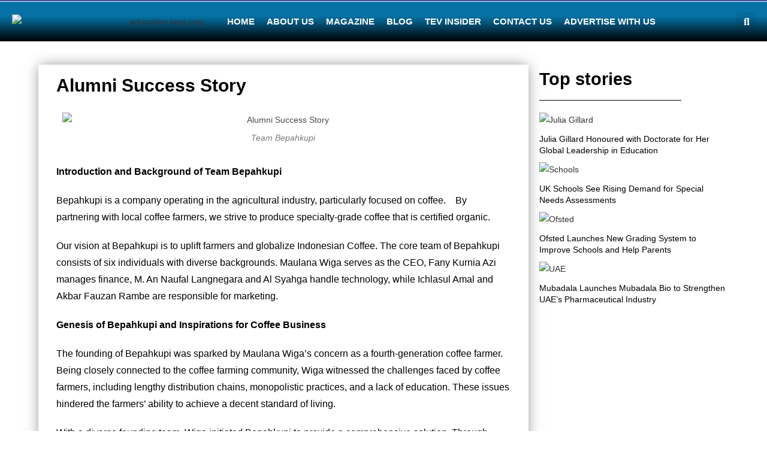

--- FILE ---
content_type: text/html; charset=UTF-8
request_url: https://theeducationview.com/alumni-success-story/
body_size: 22505
content:
<!DOCTYPE html>
<html class="html" lang="en-US" prefix="og: https://ogp.me/ns#">
<head>
	<meta charset="UTF-8">
	<link rel="profile" href="https://gmpg.org/xfn/11">

	<script async src="https://www.googletagmanager.com/gtag/js?id=G-BVZ0ZD9B70"></script>
	
<!-- Google tag (gtag.js) -->
<script>
  window.dataLayer = window.dataLayer || [];
  function gtag(){dataLayer.push(arguments);}
  gtag('js', new Date());

  gtag('config', 'G-BVZ0ZD9B70');
</script>
<script async src="https://pagead2.googlesyndication.com/pagead/js/adsbygoogle.js?client=ca-pub-4683889053359121"
     crossorigin="anonymous"></script>
	
		<style>img:is([sizes="auto" i], [sizes^="auto," i]) { contain-intrinsic-size: 3000px 1500px }</style>
	<link rel="pingback" href="https://theeducationview.com/xmlrpc.php">
<meta name="viewport" content="width=device-width, initial-scale=1">
<!-- Search Engine Optimization by Rank Math PRO - https://rankmath.com/ -->
<title>Alumni Success Story</title>
<meta name="description" content="Bepahkupi is a company operating in the agricultural industry, particularly focused on coffee Alumni Success Story."/>
<meta name="robots" content="follow, index, max-snippet:-1, max-video-preview:-1, max-image-preview:large"/>
<link rel="canonical" href="https://theeducationview.com/alumni-success-story/" />
<meta property="og:locale" content="en_US" />
<meta property="og:type" content="article" />
<meta property="og:title" content="Introduction and Background of Team Bepahkupi" />
<meta property="og:description" content="Bepahkupi is a company operating in the agricultural industry, particularly focused on coffee." />
<meta property="og:url" content="https://theeducationview.com/alumni-success-story/" />
<meta property="og:site_name" content="The Education View" />
<meta property="article:section" content="all_profiles" />
<meta property="og:updated_time" content="2023-12-14T09:10:14+00:00" />
<meta property="og:image" content="https://theeducationview.com/wp-content/uploads/2023/09/Team-Bepahkupi.jpg" />
<meta property="og:image:secure_url" content="https://theeducationview.com/wp-content/uploads/2023/09/Team-Bepahkupi.jpg" />
<meta property="og:image:width" content="676" />
<meta property="og:image:height" content="376" />
<meta property="og:image:alt" content="Alumni Success Story" />
<meta property="og:image:type" content="image/jpeg" />
<meta property="article:published_time" content="2023-09-21T06:40:38+00:00" />
<meta property="article:modified_time" content="2023-12-14T09:10:14+00:00" />
<meta name="twitter:card" content="summary_large_image" />
<meta name="twitter:title" content="Introduction and Background of Team Bepahkupi" />
<meta name="twitter:description" content="Bepahkupi is a company operating in the agricultural industry, particularly focused on coffee." />
<meta name="twitter:image" content="https://theeducationview.com/wp-content/uploads/2023/09/Team-Bepahkupi.jpg" />
<meta name="twitter:label1" content="Written by" />
<meta name="twitter:data1" content="admin" />
<meta name="twitter:label2" content="Time to read" />
<meta name="twitter:data2" content="2 minutes" />
<script type="application/ld+json" class="rank-math-schema-pro">{"@context":"https://schema.org","@graph":[{"@type":["Organization","Person"],"@id":"https://theeducationview.com/#person","name":"admin","url":"https://theeducationview.com","logo":{"@type":"ImageObject","@id":"https://theeducationview.com/#logo","url":"https://theeducationview.com/wp-content/uploads/2022/11/cropped-The-Education-View-Logo_White-12-09-2022.png","contentUrl":"https://theeducationview.com/wp-content/uploads/2022/11/cropped-The-Education-View-Logo_White-12-09-2022.png","caption":"The Education View","inLanguage":"en-US","width":"500","height":"138"},"image":{"@id":"https://theeducationview.com/#logo"}},{"@type":"WebSite","@id":"https://theeducationview.com/#website","url":"https://theeducationview.com","name":"The Education View","publisher":{"@id":"https://theeducationview.com/#person"},"inLanguage":"en-US"},{"@type":"ImageObject","@id":"https://theeducationview.com/wp-content/uploads/2023/09/Team-Bepahkupi.jpg","url":"https://theeducationview.com/wp-content/uploads/2023/09/Team-Bepahkupi.jpg","width":"676","height":"376","caption":"Alumni Success Story","inLanguage":"en-US"},{"@type":"BreadcrumbList","@id":"https://theeducationview.com/alumni-success-story/#breadcrumb","itemListElement":[{"@type":"ListItem","position":"1","item":{"@id":"https://theeducationview.com","name":"Home"}},{"@type":"ListItem","position":"2","item":{"@id":"https://theeducationview.com/alumni-success-story/","name":"Alumni Success Story"}}]},{"@type":"WebPage","@id":"https://theeducationview.com/alumni-success-story/#webpage","url":"https://theeducationview.com/alumni-success-story/","name":"Alumni Success Story","datePublished":"2023-09-21T06:40:38+00:00","dateModified":"2023-12-14T09:10:14+00:00","isPartOf":{"@id":"https://theeducationview.com/#website"},"primaryImageOfPage":{"@id":"https://theeducationview.com/wp-content/uploads/2023/09/Team-Bepahkupi.jpg"},"inLanguage":"en-US","breadcrumb":{"@id":"https://theeducationview.com/alumni-success-story/#breadcrumb"}},{"@type":"Person","@id":"https://theeducationview.com/author/admin/","name":"admin","url":"https://theeducationview.com/author/admin/","image":{"@type":"ImageObject","@id":"https://secure.gravatar.com/avatar/7ac0305675cb318511ad64df4ce1e898c8c17eeba388e6a5899587160ef266d6?s=96&amp;d=mm&amp;r=g","url":"https://secure.gravatar.com/avatar/7ac0305675cb318511ad64df4ce1e898c8c17eeba388e6a5899587160ef266d6?s=96&amp;d=mm&amp;r=g","caption":"admin","inLanguage":"en-US"},"sameAs":["https://theeducationview.com"]},{"@type":"NewsArticle","headline":"Alumni Success Story","keywords":"Alumni Success Story","datePublished":"2023-09-21T06:40:38+00:00","dateModified":"2023-12-14T09:10:14+00:00","author":{"@id":"https://theeducationview.com/author/admin/","name":"admin"},"publisher":{"@id":"https://theeducationview.com/#person"},"description":"Bepahkupi is a company operating in the agricultural industry, particularly focused on coffee Alumni Success Story.","copyrightYear":"2023","copyrightHolder":{"@id":"https://theeducationview.com/#person"},"name":"Alumni Success Story","@id":"https://theeducationview.com/alumni-success-story/#richSnippet","isPartOf":{"@id":"https://theeducationview.com/alumni-success-story/#webpage"},"image":{"@id":"https://theeducationview.com/wp-content/uploads/2023/09/Team-Bepahkupi.jpg"},"inLanguage":"en-US","mainEntityOfPage":{"@id":"https://theeducationview.com/alumni-success-story/#webpage"}}]}</script>
<!-- /Rank Math WordPress SEO plugin -->

<link rel="alternate" type="application/rss+xml" title="education &raquo; Feed" href="https://theeducationview.com/feed/" />
<link rel="alternate" type="application/rss+xml" title="education &raquo; Comments Feed" href="https://theeducationview.com/comments/feed/" />
<link rel="alternate" type="application/rss+xml" title="education &raquo; Alumni Success Story Comments Feed" href="https://theeducationview.com/alumni-success-story/feed/" />
<link rel="alternate" type="application/rss+xml" title="education &raquo; Stories Feed" href="https://theeducationview.com/web-stories/feed/"><script>
window._wpemojiSettings = {"baseUrl":"https:\/\/s.w.org\/images\/core\/emoji\/16.0.1\/72x72\/","ext":".png","svgUrl":"https:\/\/s.w.org\/images\/core\/emoji\/16.0.1\/svg\/","svgExt":".svg","source":{"concatemoji":"https:\/\/theeducationview.com\/wp-includes\/js\/wp-emoji-release.min.js?ver=6.8.3"}};
/*! This file is auto-generated */
!function(s,n){var o,i,e;function c(e){try{var t={supportTests:e,timestamp:(new Date).valueOf()};sessionStorage.setItem(o,JSON.stringify(t))}catch(e){}}function p(e,t,n){e.clearRect(0,0,e.canvas.width,e.canvas.height),e.fillText(t,0,0);var t=new Uint32Array(e.getImageData(0,0,e.canvas.width,e.canvas.height).data),a=(e.clearRect(0,0,e.canvas.width,e.canvas.height),e.fillText(n,0,0),new Uint32Array(e.getImageData(0,0,e.canvas.width,e.canvas.height).data));return t.every(function(e,t){return e===a[t]})}function u(e,t){e.clearRect(0,0,e.canvas.width,e.canvas.height),e.fillText(t,0,0);for(var n=e.getImageData(16,16,1,1),a=0;a<n.data.length;a++)if(0!==n.data[a])return!1;return!0}function f(e,t,n,a){switch(t){case"flag":return n(e,"\ud83c\udff3\ufe0f\u200d\u26a7\ufe0f","\ud83c\udff3\ufe0f\u200b\u26a7\ufe0f")?!1:!n(e,"\ud83c\udde8\ud83c\uddf6","\ud83c\udde8\u200b\ud83c\uddf6")&&!n(e,"\ud83c\udff4\udb40\udc67\udb40\udc62\udb40\udc65\udb40\udc6e\udb40\udc67\udb40\udc7f","\ud83c\udff4\u200b\udb40\udc67\u200b\udb40\udc62\u200b\udb40\udc65\u200b\udb40\udc6e\u200b\udb40\udc67\u200b\udb40\udc7f");case"emoji":return!a(e,"\ud83e\udedf")}return!1}function g(e,t,n,a){var r="undefined"!=typeof WorkerGlobalScope&&self instanceof WorkerGlobalScope?new OffscreenCanvas(300,150):s.createElement("canvas"),o=r.getContext("2d",{willReadFrequently:!0}),i=(o.textBaseline="top",o.font="600 32px Arial",{});return e.forEach(function(e){i[e]=t(o,e,n,a)}),i}function t(e){var t=s.createElement("script");t.src=e,t.defer=!0,s.head.appendChild(t)}"undefined"!=typeof Promise&&(o="wpEmojiSettingsSupports",i=["flag","emoji"],n.supports={everything:!0,everythingExceptFlag:!0},e=new Promise(function(e){s.addEventListener("DOMContentLoaded",e,{once:!0})}),new Promise(function(t){var n=function(){try{var e=JSON.parse(sessionStorage.getItem(o));if("object"==typeof e&&"number"==typeof e.timestamp&&(new Date).valueOf()<e.timestamp+604800&&"object"==typeof e.supportTests)return e.supportTests}catch(e){}return null}();if(!n){if("undefined"!=typeof Worker&&"undefined"!=typeof OffscreenCanvas&&"undefined"!=typeof URL&&URL.createObjectURL&&"undefined"!=typeof Blob)try{var e="postMessage("+g.toString()+"("+[JSON.stringify(i),f.toString(),p.toString(),u.toString()].join(",")+"));",a=new Blob([e],{type:"text/javascript"}),r=new Worker(URL.createObjectURL(a),{name:"wpTestEmojiSupports"});return void(r.onmessage=function(e){c(n=e.data),r.terminate(),t(n)})}catch(e){}c(n=g(i,f,p,u))}t(n)}).then(function(e){for(var t in e)n.supports[t]=e[t],n.supports.everything=n.supports.everything&&n.supports[t],"flag"!==t&&(n.supports.everythingExceptFlag=n.supports.everythingExceptFlag&&n.supports[t]);n.supports.everythingExceptFlag=n.supports.everythingExceptFlag&&!n.supports.flag,n.DOMReady=!1,n.readyCallback=function(){n.DOMReady=!0}}).then(function(){return e}).then(function(){var e;n.supports.everything||(n.readyCallback(),(e=n.source||{}).concatemoji?t(e.concatemoji):e.wpemoji&&e.twemoji&&(t(e.twemoji),t(e.wpemoji)))}))}((window,document),window._wpemojiSettings);
</script>
<link rel='stylesheet' id='pt-cv-public-style-css' href='https://theeducationview.com/wp-content/plugins/content-views-query-and-display-post-page/public/assets/css/cv.css?ver=4.2' media='all' />
<style id='wp-emoji-styles-inline-css'>

	img.wp-smiley, img.emoji {
		display: inline !important;
		border: none !important;
		box-shadow: none !important;
		height: 1em !important;
		width: 1em !important;
		margin: 0 0.07em !important;
		vertical-align: -0.1em !important;
		background: none !important;
		padding: 0 !important;
	}
</style>
<link rel='stylesheet' id='wp-block-library-css' href='https://theeducationview.com/wp-includes/css/dist/block-library/style.min.css?ver=6.8.3' media='all' />
<style id='wp-block-library-theme-inline-css'>
.wp-block-audio :where(figcaption){color:#555;font-size:13px;text-align:center}.is-dark-theme .wp-block-audio :where(figcaption){color:#ffffffa6}.wp-block-audio{margin:0 0 1em}.wp-block-code{border:1px solid #ccc;border-radius:4px;font-family:Menlo,Consolas,monaco,monospace;padding:.8em 1em}.wp-block-embed :where(figcaption){color:#555;font-size:13px;text-align:center}.is-dark-theme .wp-block-embed :where(figcaption){color:#ffffffa6}.wp-block-embed{margin:0 0 1em}.blocks-gallery-caption{color:#555;font-size:13px;text-align:center}.is-dark-theme .blocks-gallery-caption{color:#ffffffa6}:root :where(.wp-block-image figcaption){color:#555;font-size:13px;text-align:center}.is-dark-theme :root :where(.wp-block-image figcaption){color:#ffffffa6}.wp-block-image{margin:0 0 1em}.wp-block-pullquote{border-bottom:4px solid;border-top:4px solid;color:currentColor;margin-bottom:1.75em}.wp-block-pullquote cite,.wp-block-pullquote footer,.wp-block-pullquote__citation{color:currentColor;font-size:.8125em;font-style:normal;text-transform:uppercase}.wp-block-quote{border-left:.25em solid;margin:0 0 1.75em;padding-left:1em}.wp-block-quote cite,.wp-block-quote footer{color:currentColor;font-size:.8125em;font-style:normal;position:relative}.wp-block-quote:where(.has-text-align-right){border-left:none;border-right:.25em solid;padding-left:0;padding-right:1em}.wp-block-quote:where(.has-text-align-center){border:none;padding-left:0}.wp-block-quote.is-large,.wp-block-quote.is-style-large,.wp-block-quote:where(.is-style-plain){border:none}.wp-block-search .wp-block-search__label{font-weight:700}.wp-block-search__button{border:1px solid #ccc;padding:.375em .625em}:where(.wp-block-group.has-background){padding:1.25em 2.375em}.wp-block-separator.has-css-opacity{opacity:.4}.wp-block-separator{border:none;border-bottom:2px solid;margin-left:auto;margin-right:auto}.wp-block-separator.has-alpha-channel-opacity{opacity:1}.wp-block-separator:not(.is-style-wide):not(.is-style-dots){width:100px}.wp-block-separator.has-background:not(.is-style-dots){border-bottom:none;height:1px}.wp-block-separator.has-background:not(.is-style-wide):not(.is-style-dots){height:2px}.wp-block-table{margin:0 0 1em}.wp-block-table td,.wp-block-table th{word-break:normal}.wp-block-table :where(figcaption){color:#555;font-size:13px;text-align:center}.is-dark-theme .wp-block-table :where(figcaption){color:#ffffffa6}.wp-block-video :where(figcaption){color:#555;font-size:13px;text-align:center}.is-dark-theme .wp-block-video :where(figcaption){color:#ffffffa6}.wp-block-video{margin:0 0 1em}:root :where(.wp-block-template-part.has-background){margin-bottom:0;margin-top:0;padding:1.25em 2.375em}
</style>
<style id='classic-theme-styles-inline-css'>
/*! This file is auto-generated */
.wp-block-button__link{color:#fff;background-color:#32373c;border-radius:9999px;box-shadow:none;text-decoration:none;padding:calc(.667em + 2px) calc(1.333em + 2px);font-size:1.125em}.wp-block-file__button{background:#32373c;color:#fff;text-decoration:none}
</style>
<style id='global-styles-inline-css'>
:root{--wp--preset--aspect-ratio--square: 1;--wp--preset--aspect-ratio--4-3: 4/3;--wp--preset--aspect-ratio--3-4: 3/4;--wp--preset--aspect-ratio--3-2: 3/2;--wp--preset--aspect-ratio--2-3: 2/3;--wp--preset--aspect-ratio--16-9: 16/9;--wp--preset--aspect-ratio--9-16: 9/16;--wp--preset--color--black: #000000;--wp--preset--color--cyan-bluish-gray: #abb8c3;--wp--preset--color--white: #ffffff;--wp--preset--color--pale-pink: #f78da7;--wp--preset--color--vivid-red: #cf2e2e;--wp--preset--color--luminous-vivid-orange: #ff6900;--wp--preset--color--luminous-vivid-amber: #fcb900;--wp--preset--color--light-green-cyan: #7bdcb5;--wp--preset--color--vivid-green-cyan: #00d084;--wp--preset--color--pale-cyan-blue: #8ed1fc;--wp--preset--color--vivid-cyan-blue: #0693e3;--wp--preset--color--vivid-purple: #9b51e0;--wp--preset--gradient--vivid-cyan-blue-to-vivid-purple: linear-gradient(135deg,rgba(6,147,227,1) 0%,rgb(155,81,224) 100%);--wp--preset--gradient--light-green-cyan-to-vivid-green-cyan: linear-gradient(135deg,rgb(122,220,180) 0%,rgb(0,208,130) 100%);--wp--preset--gradient--luminous-vivid-amber-to-luminous-vivid-orange: linear-gradient(135deg,rgba(252,185,0,1) 0%,rgba(255,105,0,1) 100%);--wp--preset--gradient--luminous-vivid-orange-to-vivid-red: linear-gradient(135deg,rgba(255,105,0,1) 0%,rgb(207,46,46) 100%);--wp--preset--gradient--very-light-gray-to-cyan-bluish-gray: linear-gradient(135deg,rgb(238,238,238) 0%,rgb(169,184,195) 100%);--wp--preset--gradient--cool-to-warm-spectrum: linear-gradient(135deg,rgb(74,234,220) 0%,rgb(151,120,209) 20%,rgb(207,42,186) 40%,rgb(238,44,130) 60%,rgb(251,105,98) 80%,rgb(254,248,76) 100%);--wp--preset--gradient--blush-light-purple: linear-gradient(135deg,rgb(255,206,236) 0%,rgb(152,150,240) 100%);--wp--preset--gradient--blush-bordeaux: linear-gradient(135deg,rgb(254,205,165) 0%,rgb(254,45,45) 50%,rgb(107,0,62) 100%);--wp--preset--gradient--luminous-dusk: linear-gradient(135deg,rgb(255,203,112) 0%,rgb(199,81,192) 50%,rgb(65,88,208) 100%);--wp--preset--gradient--pale-ocean: linear-gradient(135deg,rgb(255,245,203) 0%,rgb(182,227,212) 50%,rgb(51,167,181) 100%);--wp--preset--gradient--electric-grass: linear-gradient(135deg,rgb(202,248,128) 0%,rgb(113,206,126) 100%);--wp--preset--gradient--midnight: linear-gradient(135deg,rgb(2,3,129) 0%,rgb(40,116,252) 100%);--wp--preset--font-size--small: 13px;--wp--preset--font-size--medium: 20px;--wp--preset--font-size--large: 36px;--wp--preset--font-size--x-large: 42px;--wp--preset--spacing--20: 0.44rem;--wp--preset--spacing--30: 0.67rem;--wp--preset--spacing--40: 1rem;--wp--preset--spacing--50: 1.5rem;--wp--preset--spacing--60: 2.25rem;--wp--preset--spacing--70: 3.38rem;--wp--preset--spacing--80: 5.06rem;--wp--preset--shadow--natural: 6px 6px 9px rgba(0, 0, 0, 0.2);--wp--preset--shadow--deep: 12px 12px 50px rgba(0, 0, 0, 0.4);--wp--preset--shadow--sharp: 6px 6px 0px rgba(0, 0, 0, 0.2);--wp--preset--shadow--outlined: 6px 6px 0px -3px rgba(255, 255, 255, 1), 6px 6px rgba(0, 0, 0, 1);--wp--preset--shadow--crisp: 6px 6px 0px rgba(0, 0, 0, 1);}:where(.is-layout-flex){gap: 0.5em;}:where(.is-layout-grid){gap: 0.5em;}body .is-layout-flex{display: flex;}.is-layout-flex{flex-wrap: wrap;align-items: center;}.is-layout-flex > :is(*, div){margin: 0;}body .is-layout-grid{display: grid;}.is-layout-grid > :is(*, div){margin: 0;}:where(.wp-block-columns.is-layout-flex){gap: 2em;}:where(.wp-block-columns.is-layout-grid){gap: 2em;}:where(.wp-block-post-template.is-layout-flex){gap: 1.25em;}:where(.wp-block-post-template.is-layout-grid){gap: 1.25em;}.has-black-color{color: var(--wp--preset--color--black) !important;}.has-cyan-bluish-gray-color{color: var(--wp--preset--color--cyan-bluish-gray) !important;}.has-white-color{color: var(--wp--preset--color--white) !important;}.has-pale-pink-color{color: var(--wp--preset--color--pale-pink) !important;}.has-vivid-red-color{color: var(--wp--preset--color--vivid-red) !important;}.has-luminous-vivid-orange-color{color: var(--wp--preset--color--luminous-vivid-orange) !important;}.has-luminous-vivid-amber-color{color: var(--wp--preset--color--luminous-vivid-amber) !important;}.has-light-green-cyan-color{color: var(--wp--preset--color--light-green-cyan) !important;}.has-vivid-green-cyan-color{color: var(--wp--preset--color--vivid-green-cyan) !important;}.has-pale-cyan-blue-color{color: var(--wp--preset--color--pale-cyan-blue) !important;}.has-vivid-cyan-blue-color{color: var(--wp--preset--color--vivid-cyan-blue) !important;}.has-vivid-purple-color{color: var(--wp--preset--color--vivid-purple) !important;}.has-black-background-color{background-color: var(--wp--preset--color--black) !important;}.has-cyan-bluish-gray-background-color{background-color: var(--wp--preset--color--cyan-bluish-gray) !important;}.has-white-background-color{background-color: var(--wp--preset--color--white) !important;}.has-pale-pink-background-color{background-color: var(--wp--preset--color--pale-pink) !important;}.has-vivid-red-background-color{background-color: var(--wp--preset--color--vivid-red) !important;}.has-luminous-vivid-orange-background-color{background-color: var(--wp--preset--color--luminous-vivid-orange) !important;}.has-luminous-vivid-amber-background-color{background-color: var(--wp--preset--color--luminous-vivid-amber) !important;}.has-light-green-cyan-background-color{background-color: var(--wp--preset--color--light-green-cyan) !important;}.has-vivid-green-cyan-background-color{background-color: var(--wp--preset--color--vivid-green-cyan) !important;}.has-pale-cyan-blue-background-color{background-color: var(--wp--preset--color--pale-cyan-blue) !important;}.has-vivid-cyan-blue-background-color{background-color: var(--wp--preset--color--vivid-cyan-blue) !important;}.has-vivid-purple-background-color{background-color: var(--wp--preset--color--vivid-purple) !important;}.has-black-border-color{border-color: var(--wp--preset--color--black) !important;}.has-cyan-bluish-gray-border-color{border-color: var(--wp--preset--color--cyan-bluish-gray) !important;}.has-white-border-color{border-color: var(--wp--preset--color--white) !important;}.has-pale-pink-border-color{border-color: var(--wp--preset--color--pale-pink) !important;}.has-vivid-red-border-color{border-color: var(--wp--preset--color--vivid-red) !important;}.has-luminous-vivid-orange-border-color{border-color: var(--wp--preset--color--luminous-vivid-orange) !important;}.has-luminous-vivid-amber-border-color{border-color: var(--wp--preset--color--luminous-vivid-amber) !important;}.has-light-green-cyan-border-color{border-color: var(--wp--preset--color--light-green-cyan) !important;}.has-vivid-green-cyan-border-color{border-color: var(--wp--preset--color--vivid-green-cyan) !important;}.has-pale-cyan-blue-border-color{border-color: var(--wp--preset--color--pale-cyan-blue) !important;}.has-vivid-cyan-blue-border-color{border-color: var(--wp--preset--color--vivid-cyan-blue) !important;}.has-vivid-purple-border-color{border-color: var(--wp--preset--color--vivid-purple) !important;}.has-vivid-cyan-blue-to-vivid-purple-gradient-background{background: var(--wp--preset--gradient--vivid-cyan-blue-to-vivid-purple) !important;}.has-light-green-cyan-to-vivid-green-cyan-gradient-background{background: var(--wp--preset--gradient--light-green-cyan-to-vivid-green-cyan) !important;}.has-luminous-vivid-amber-to-luminous-vivid-orange-gradient-background{background: var(--wp--preset--gradient--luminous-vivid-amber-to-luminous-vivid-orange) !important;}.has-luminous-vivid-orange-to-vivid-red-gradient-background{background: var(--wp--preset--gradient--luminous-vivid-orange-to-vivid-red) !important;}.has-very-light-gray-to-cyan-bluish-gray-gradient-background{background: var(--wp--preset--gradient--very-light-gray-to-cyan-bluish-gray) !important;}.has-cool-to-warm-spectrum-gradient-background{background: var(--wp--preset--gradient--cool-to-warm-spectrum) !important;}.has-blush-light-purple-gradient-background{background: var(--wp--preset--gradient--blush-light-purple) !important;}.has-blush-bordeaux-gradient-background{background: var(--wp--preset--gradient--blush-bordeaux) !important;}.has-luminous-dusk-gradient-background{background: var(--wp--preset--gradient--luminous-dusk) !important;}.has-pale-ocean-gradient-background{background: var(--wp--preset--gradient--pale-ocean) !important;}.has-electric-grass-gradient-background{background: var(--wp--preset--gradient--electric-grass) !important;}.has-midnight-gradient-background{background: var(--wp--preset--gradient--midnight) !important;}.has-small-font-size{font-size: var(--wp--preset--font-size--small) !important;}.has-medium-font-size{font-size: var(--wp--preset--font-size--medium) !important;}.has-large-font-size{font-size: var(--wp--preset--font-size--large) !important;}.has-x-large-font-size{font-size: var(--wp--preset--font-size--x-large) !important;}
:where(.wp-block-post-template.is-layout-flex){gap: 1.25em;}:where(.wp-block-post-template.is-layout-grid){gap: 1.25em;}
:where(.wp-block-columns.is-layout-flex){gap: 2em;}:where(.wp-block-columns.is-layout-grid){gap: 2em;}
:root :where(.wp-block-pullquote){font-size: 1.5em;line-height: 1.6;}
</style>
<link rel='stylesheet' id='rt-fontawsome-css' href='https://theeducationview.com/wp-content/plugins/the-post-grid/assets/vendor/font-awesome/css/font-awesome.min.css?ver=7.8.7' media='all' />
<link rel='stylesheet' id='rt-tpg-css' href='https://theeducationview.com/wp-content/plugins/the-post-grid/assets/css/thepostgrid.min.css?ver=7.8.7' media='all' />
<link rel='stylesheet' id='font-awesome-css' href='https://theeducationview.com/wp-content/themes/oceanwp/assets/fonts/fontawesome/css/all.min.css?ver=6.4.2' media='all' />
<link rel='stylesheet' id='simple-line-icons-css' href='https://theeducationview.com/wp-content/themes/oceanwp/assets/css/third/simple-line-icons.min.css?ver=2.4.0' media='all' />
<link rel='stylesheet' id='oceanwp-style-css' href='https://theeducationview.com/wp-content/themes/oceanwp/assets/css/style.min.css?ver=3.5.5' media='all' />
<link rel='stylesheet' id='elementor-frontend-css' href='https://theeducationview.com/wp-content/plugins/elementor/assets/css/frontend.min.css?ver=3.32.5' media='all' />
<link rel='stylesheet' id='widget-image-css' href='https://theeducationview.com/wp-content/plugins/elementor/assets/css/widget-image.min.css?ver=3.32.5' media='all' />
<link rel='stylesheet' id='widget-nav-menu-css' href='https://theeducationview.com/wp-content/plugins/elementor-pro/assets/css/widget-nav-menu.min.css?ver=3.29.2' media='all' />
<link rel='stylesheet' id='widget-search-form-css' href='https://theeducationview.com/wp-content/plugins/elementor-pro/assets/css/widget-search-form.min.css?ver=3.29.2' media='all' />
<link rel='stylesheet' id='elementor-icons-shared-0-css' href='https://theeducationview.com/wp-content/plugins/elementor/assets/lib/font-awesome/css/fontawesome.min.css?ver=5.15.3' media='all' />
<link rel='stylesheet' id='elementor-icons-fa-solid-css' href='https://theeducationview.com/wp-content/plugins/elementor/assets/lib/font-awesome/css/solid.min.css?ver=5.15.3' media='all' />
<link rel='stylesheet' id='widget-icon-list-css' href='https://theeducationview.com/wp-content/plugins/elementor/assets/css/widget-icon-list.min.css?ver=3.32.5' media='all' />
<link rel='stylesheet' id='widget-social-icons-css' href='https://theeducationview.com/wp-content/plugins/elementor/assets/css/widget-social-icons.min.css?ver=3.32.5' media='all' />
<link rel='stylesheet' id='e-apple-webkit-css' href='https://theeducationview.com/wp-content/plugins/elementor/assets/css/conditionals/apple-webkit.min.css?ver=3.32.5' media='all' />
<link rel='stylesheet' id='e-shapes-css' href='https://theeducationview.com/wp-content/plugins/elementor/assets/css/conditionals/shapes.min.css?ver=3.32.5' media='all' />
<link rel='stylesheet' id='widget-heading-css' href='https://theeducationview.com/wp-content/plugins/elementor/assets/css/widget-heading.min.css?ver=3.32.5' media='all' />
<link rel='stylesheet' id='widget-divider-css' href='https://theeducationview.com/wp-content/plugins/elementor/assets/css/widget-divider.min.css?ver=3.32.5' media='all' />
<link rel='stylesheet' id='widget-posts-css' href='https://theeducationview.com/wp-content/plugins/elementor-pro/assets/css/widget-posts.min.css?ver=3.29.2' media='all' />
<link rel='stylesheet' id='e-sticky-css' href='https://theeducationview.com/wp-content/plugins/elementor-pro/assets/css/modules/sticky.min.css?ver=3.29.2' media='all' />
<link rel='stylesheet' id='elementor-icons-css' href='https://theeducationview.com/wp-content/plugins/elementor/assets/lib/eicons/css/elementor-icons.min.css?ver=5.44.0' media='all' />
<link rel='stylesheet' id='elementor-post-6-css' href='https://theeducationview.com/wp-content/uploads/elementor/css/post-6.css?ver=1767940688' media='all' />
<link rel='stylesheet' id='elementor-post-5920-css' href='https://theeducationview.com/wp-content/uploads/elementor/css/post-5920.css?ver=1767940688' media='all' />
<link rel='stylesheet' id='elementor-post-1953-css' href='https://theeducationview.com/wp-content/uploads/elementor/css/post-1953.css?ver=1767940688' media='all' />
<link rel='stylesheet' id='elementor-post-4633-css' href='https://theeducationview.com/wp-content/uploads/elementor/css/post-4633.css?ver=1767940688' media='all' />
<link rel='stylesheet' id='upk-site-css' href='https://theeducationview.com/wp-content/plugins/ultimate-post-kit/assets/css/upk-site.css?ver=4.0.4' media='all' />
<link rel='stylesheet' id='elementor-gf-local-roboto-css' href='https://theeducationview.com/wp-content/uploads/elementor/google-fonts/css/roboto.css?ver=1742369144' media='all' />
<link rel='stylesheet' id='elementor-gf-local-robotoslab-css' href='https://theeducationview.com/wp-content/uploads/elementor/google-fonts/css/robotoslab.css?ver=1742369165' media='all' />
<link rel='stylesheet' id='elementor-gf-local-shipporiminchob1-css' href='https://theeducationview.com/wp-content/uploads/elementor/google-fonts/css/shipporiminchob1.css?ver=1742369705' media='all' />
<link rel='stylesheet' id='elementor-gf-local-poppins-css' href='https://theeducationview.com/wp-content/uploads/elementor/google-fonts/css/poppins.css?ver=1742369223' media='all' />
<link rel='stylesheet' id='elementor-gf-local-playfairdisplay-css' href='https://theeducationview.com/wp-content/uploads/elementor/google-fonts/css/playfairdisplay.css?ver=1742369719' media='all' />
<link rel='stylesheet' id='elementor-icons-fa-regular-css' href='https://theeducationview.com/wp-content/plugins/elementor/assets/lib/font-awesome/css/regular.min.css?ver=5.15.3' media='all' />
<link rel='stylesheet' id='elementor-icons-fa-brands-css' href='https://theeducationview.com/wp-content/plugins/elementor/assets/lib/font-awesome/css/brands.min.css?ver=5.15.3' media='all' />
<script src="https://theeducationview.com/wp-includes/js/jquery/jquery.min.js?ver=3.7.1" id="jquery-core-js"></script>
<script src="https://theeducationview.com/wp-includes/js/jquery/jquery-migrate.min.js?ver=3.4.1" id="jquery-migrate-js"></script>
<link rel="https://api.w.org/" href="https://theeducationview.com/wp-json/" /><link rel="alternate" title="JSON" type="application/json" href="https://theeducationview.com/wp-json/wp/v2/posts/6614" /><link rel="EditURI" type="application/rsd+xml" title="RSD" href="https://theeducationview.com/xmlrpc.php?rsd" />
<meta name="generator" content="WordPress 6.8.3" />
<link rel='shortlink' href='https://theeducationview.com/?p=6614' />
<link rel="alternate" title="oEmbed (JSON)" type="application/json+oembed" href="https://theeducationview.com/wp-json/oembed/1.0/embed?url=https%3A%2F%2Ftheeducationview.com%2Falumni-success-story%2F" />
<link rel="alternate" title="oEmbed (XML)" type="text/xml+oembed" href="https://theeducationview.com/wp-json/oembed/1.0/embed?url=https%3A%2F%2Ftheeducationview.com%2Falumni-success-story%2F&#038;format=xml" />
        <style>
            :root {
                --tpg-primary-color: #0d6efd;
                --tpg-secondary-color: #0654c4;
                --tpg-primary-light: #c4d0ff
            }

                    </style>
		<meta name="generator" content="Elementor 3.32.5; features: additional_custom_breakpoints; settings: css_print_method-external, google_font-enabled, font_display-swap">
			<style>
				.e-con.e-parent:nth-of-type(n+4):not(.e-lazyloaded):not(.e-no-lazyload),
				.e-con.e-parent:nth-of-type(n+4):not(.e-lazyloaded):not(.e-no-lazyload) * {
					background-image: none !important;
				}
				@media screen and (max-height: 1024px) {
					.e-con.e-parent:nth-of-type(n+3):not(.e-lazyloaded):not(.e-no-lazyload),
					.e-con.e-parent:nth-of-type(n+3):not(.e-lazyloaded):not(.e-no-lazyload) * {
						background-image: none !important;
					}
				}
				@media screen and (max-height: 640px) {
					.e-con.e-parent:nth-of-type(n+2):not(.e-lazyloaded):not(.e-no-lazyload),
					.e-con.e-parent:nth-of-type(n+2):not(.e-lazyloaded):not(.e-no-lazyload) * {
						background-image: none !important;
					}
				}
			</style>
			<script id="google_gtagjs" src="https://www.googletagmanager.com/gtag/js?id=G-BVZ0ZD9B70" async></script>
<script id="google_gtagjs-inline">
window.dataLayer = window.dataLayer || [];function gtag(){dataLayer.push(arguments);}gtag('js', new Date());gtag('config', 'G-BVZ0ZD9B70', {} );
</script>
<link rel="icon" href="https://theeducationview.com/wp-content/uploads/2023/06/cropped-Fevicon_TEV-32x32.png" sizes="32x32" />
<link rel="icon" href="https://theeducationview.com/wp-content/uploads/2023/06/cropped-Fevicon_TEV-192x192.png" sizes="192x192" />
<link rel="apple-touch-icon" href="https://theeducationview.com/wp-content/uploads/2023/06/cropped-Fevicon_TEV-180x180.png" />
<meta name="msapplication-TileImage" content="https://theeducationview.com/wp-content/uploads/2023/06/cropped-Fevicon_TEV-270x270.png" />
		<style id="wp-custom-css">
			.page-header{display:none}#top-bar{background:#3b4c9a;}#top-bar-wrap{background:#3b4c9a}.rt-holder.tpg-post-holder{box-shadow:0 4px 8px 0 rgba(0,0,0,0.2),0 6px 20px 0 rgba(0,0,0,0.19)}a:focus,.focus a{outline:none !important}		</style>
		<!-- OceanWP CSS -->
<style type="text/css">
/* Header CSS */#site-header,.has-transparent-header .is-sticky #site-header,.has-vh-transparent .is-sticky #site-header.vertical-header,#searchform-header-replace{background-color:#000000}#site-header.has-header-media .overlay-header-media{background-color:rgba(0,0,0,0.5)}#site-logo #site-logo-inner a img,#site-header.center-header #site-navigation-wrap .middle-site-logo a img{max-width:259px}/* Top Bar CSS */#top-bar{padding:2px 0 0 0}#top-bar-wrap,.oceanwp-top-bar-sticky{background-color:#3b4c9a}/* Footer Widgets CSS */#footer-widgets{background-color:#ffffff}
</style></head>

<body class="wp-singular post-template-default single single-post postid-6614 single-format-standard wp-embed-responsive wp-theme-oceanwp rttpg rttpg-7.8.7 radius-frontend rttpg-body-wrap rttpg-flaticon oceanwp-theme dropdown-mobile default-breakpoint has-sidebar content-right-sidebar post-in-category-all_profiles has-topbar has-breadcrumbs elementor-default elementor-template-full-width elementor-kit-6 elementor-page-4633" itemscope="itemscope" itemtype="https://schema.org/Article">

	
	
	<div id="outer-wrap" class="site clr">

		<a class="skip-link screen-reader-text" href="#main">Skip to content</a>

		
		<div id="wrap" class="clr">

			

<div id="top-bar-wrap" class="clr">

	<div id="top-bar" class="clr container has-no-content">

		
		<div id="top-bar-inner" class="clr">

			

		</div><!-- #top-bar-inner -->

		
	</div><!-- #top-bar -->

</div><!-- #top-bar-wrap -->


				<div id="transparent-header-wrap" class="clr">
	
<header id="site-header" class="clr" data-height="74" itemscope="itemscope" itemtype="https://schema.org/WPHeader" role="banner">

			<div data-elementor-type="header" data-elementor-id="5920" class="elementor elementor-5920 elementor-location-header" data-elementor-post-type="elementor_library">
					<section class="elementor-section elementor-top-section elementor-element elementor-element-0630b5e elementor-section-full_width elementor-section-height-default elementor-section-height-default" data-id="0630b5e" data-element_type="section" data-settings="{&quot;background_background&quot;:&quot;gradient&quot;}">
						<div class="elementor-container elementor-column-gap-default">
					<div class="elementor-column elementor-col-33 elementor-top-column elementor-element elementor-element-b0940cb" data-id="b0940cb" data-element_type="column">
			<div class="elementor-widget-wrap elementor-element-populated">
						<div class="elementor-element elementor-element-0d97757 elementor-widget elementor-widget-image" data-id="0d97757" data-element_type="widget" data-widget_type="image.default">
				<div class="elementor-widget-container">
																<a href="https://theeducationview.com/">
							<img fetchpriority="high" width="500" height="150" src="https://theeducationview.com/wp-content/uploads/2023/07/education-logo.png" class="attachment-full size-full wp-image-5916" alt="education-logo.png" srcset="https://theeducationview.com/wp-content/uploads/2023/07/education-logo.png 500w, https://theeducationview.com/wp-content/uploads/2023/07/education-logo-300x90.png 300w" sizes="(max-width: 500px) 100vw, 500px" />								</a>
															</div>
				</div>
					</div>
		</div>
				<div class="elementor-column elementor-col-33 elementor-top-column elementor-element elementor-element-0ef0a67" data-id="0ef0a67" data-element_type="column">
			<div class="elementor-widget-wrap elementor-element-populated">
						<div class="elementor-element elementor-element-4550eb3 elementor-nav-menu__align-center elementor-nav-menu--dropdown-mobile elementor-nav-menu--stretch elementor-nav-menu__text-align-center elementor-nav-menu--toggle elementor-nav-menu--burger elementor-widget elementor-widget-nav-menu" data-id="4550eb3" data-element_type="widget" data-settings="{&quot;full_width&quot;:&quot;stretch&quot;,&quot;layout&quot;:&quot;horizontal&quot;,&quot;submenu_icon&quot;:{&quot;value&quot;:&quot;&lt;i class=\&quot;fas fa-caret-down\&quot;&gt;&lt;\/i&gt;&quot;,&quot;library&quot;:&quot;fa-solid&quot;},&quot;toggle&quot;:&quot;burger&quot;}" data-widget_type="nav-menu.default">
				<div class="elementor-widget-container">
								<nav aria-label="Menu" class="elementor-nav-menu--main elementor-nav-menu__container elementor-nav-menu--layout-horizontal e--pointer-underline e--animation-fade">
				<ul id="menu-1-4550eb3" class="elementor-nav-menu"><li class="menu-item menu-item-type-post_type menu-item-object-page menu-item-home menu-item-58"><a href="https://theeducationview.com/" class="elementor-item">Home</a></li>
<li class="menu-item menu-item-type-post_type menu-item-object-page menu-item-1685"><a href="https://theeducationview.com/about-us/" class="elementor-item">About Us</a></li>
<li class="menu-item menu-item-type-post_type menu-item-object-page menu-item-1679"><a href="https://theeducationview.com/magazine/" class="elementor-item">Magazine</a></li>
<li class="menu-item menu-item-type-post_type menu-item-object-page menu-item-1682"><a href="https://theeducationview.com/blog/" class="elementor-item">Blog</a></li>
<li class="menu-item menu-item-type-post_type menu-item-object-page menu-item-5699"><a href="https://theeducationview.com/tev-insider/" class="elementor-item">TEV Insider</a></li>
<li class="menu-item menu-item-type-post_type menu-item-object-page menu-item-1691"><a href="https://theeducationview.com/contact-us/" class="elementor-item">Contact Us</a></li>
<li class="menu-item menu-item-type-post_type menu-item-object-page menu-item-5700"><a href="https://theeducationview.com/advertise-with-us/" class="elementor-item">Advertise with us</a></li>
</ul>			</nav>
					<div class="elementor-menu-toggle" role="button" tabindex="0" aria-label="Menu Toggle" aria-expanded="false">
			<i aria-hidden="true" role="presentation" class="elementor-menu-toggle__icon--open eicon-menu-bar"></i><i aria-hidden="true" role="presentation" class="elementor-menu-toggle__icon--close eicon-close"></i>		</div>
					<nav class="elementor-nav-menu--dropdown elementor-nav-menu__container" aria-hidden="true">
				<ul id="menu-2-4550eb3" class="elementor-nav-menu"><li class="menu-item menu-item-type-post_type menu-item-object-page menu-item-home menu-item-58"><a href="https://theeducationview.com/" class="elementor-item" tabindex="-1">Home</a></li>
<li class="menu-item menu-item-type-post_type menu-item-object-page menu-item-1685"><a href="https://theeducationview.com/about-us/" class="elementor-item" tabindex="-1">About Us</a></li>
<li class="menu-item menu-item-type-post_type menu-item-object-page menu-item-1679"><a href="https://theeducationview.com/magazine/" class="elementor-item" tabindex="-1">Magazine</a></li>
<li class="menu-item menu-item-type-post_type menu-item-object-page menu-item-1682"><a href="https://theeducationview.com/blog/" class="elementor-item" tabindex="-1">Blog</a></li>
<li class="menu-item menu-item-type-post_type menu-item-object-page menu-item-5699"><a href="https://theeducationview.com/tev-insider/" class="elementor-item" tabindex="-1">TEV Insider</a></li>
<li class="menu-item menu-item-type-post_type menu-item-object-page menu-item-1691"><a href="https://theeducationview.com/contact-us/" class="elementor-item" tabindex="-1">Contact Us</a></li>
<li class="menu-item menu-item-type-post_type menu-item-object-page menu-item-5700"><a href="https://theeducationview.com/advertise-with-us/" class="elementor-item" tabindex="-1">Advertise with us</a></li>
</ul>			</nav>
						</div>
				</div>
					</div>
		</div>
				<div class="elementor-column elementor-col-33 elementor-top-column elementor-element elementor-element-ae573f2 elementor-hidden-mobile" data-id="ae573f2" data-element_type="column">
			<div class="elementor-widget-wrap elementor-element-populated">
						<div class="elementor-element elementor-element-66a85e3 elementor-search-form--skin-full_screen elementor-widget elementor-widget-search-form" data-id="66a85e3" data-element_type="widget" data-settings="{&quot;skin&quot;:&quot;full_screen&quot;}" data-widget_type="search-form.default">
				<div class="elementor-widget-container">
							<search role="search">
			<form class="elementor-search-form" action="https://theeducationview.com" method="get">
												<div class="elementor-search-form__toggle" role="button" tabindex="0" aria-label="Search">
					<i aria-hidden="true" class="fas fa-search"></i>				</div>
								<div class="elementor-search-form__container">
					<label class="elementor-screen-only" for="elementor-search-form-66a85e3">Search</label>

					
					<input id="elementor-search-form-66a85e3" placeholder="Search..." class="elementor-search-form__input" type="search" name="s" value="">
					
					
										<div class="dialog-lightbox-close-button dialog-close-button" role="button" tabindex="0" aria-label="Close this search box.">
						<i aria-hidden="true" class="eicon-close"></i>					</div>
									</div>
			</form>
		</search>
						</div>
				</div>
					</div>
		</div>
					</div>
		</section>
				</div>
		
</header><!-- #site-header -->

	</div>
	
			
			<main id="main" class="site-main clr"  role="main">

				

<header class="page-header">

	
	<div class="container clr page-header-inner">

		
			<h1 class="page-header-title clr" itemprop="headline">Blog</h1>

			
		
		<nav role="navigation" aria-label="Breadcrumbs" class="site-breadcrumbs clr position-"><ol class="trail-items" itemscope itemtype="http://schema.org/BreadcrumbList"><meta name="numberOfItems" content="3" /><meta name="itemListOrder" content="Ascending" /><li class="trail-item trail-begin" itemprop="itemListElement" itemscope itemtype="https://schema.org/ListItem"><a href="https://theeducationview.com" rel="home" aria-label="Home" itemprop="item"><span itemprop="name"><i class=" icon-home" aria-hidden="true" role="img"></i><span class="breadcrumb-home has-icon">Home</span></span></a><span class="breadcrumb-sep">></span><meta itemprop="position" content="1" /></li><li class="trail-item" itemprop="itemListElement" itemscope itemtype="https://schema.org/ListItem"><a href="https://theeducationview.com/category/all_profiles/" itemprop="item"><span itemprop="name">all_profiles</span></a><span class="breadcrumb-sep">></span><meta itemprop="position" content="2" /></li><li class="trail-item trail-end" itemprop="itemListElement" itemscope itemtype="https://schema.org/ListItem"><span itemprop="name"><a href="https://theeducationview.com/alumni-success-story/">Alumni Success Story</a></span><meta itemprop="position" content="3" /></li></ol></nav>
	</div><!-- .page-header-inner -->

	
	
</header><!-- .page-header -->

		<header data-elementor-type="single-post" data-elementor-id="4633" class="elementor elementor-4633 elementor-location-single post-6614 post type-post status-publish format-standard has-post-thumbnail hentry category-all_profiles entry has-media" data-elementor-post-type="elementor_library">
					<section class="elementor-section elementor-top-section elementor-element elementor-element-7bc798c elementor-section-boxed elementor-section-height-default elementor-section-height-default" data-id="7bc798c" data-element_type="section">
						<div class="elementor-container elementor-column-gap-default">
					<div class="elementor-column elementor-col-50 elementor-top-column elementor-element elementor-element-8f3d49f" data-id="8f3d49f" data-element_type="column">
			<div class="elementor-widget-wrap elementor-element-populated">
						<div class="elementor-element elementor-element-4fa4e13 elementor-widget elementor-widget-theme-post-title elementor-page-title elementor-widget-heading" data-id="4fa4e13" data-element_type="widget" data-widget_type="theme-post-title.default">
				<div class="elementor-widget-container">
					<h1 class="elementor-heading-title elementor-size-default">Alumni Success Story</h1>				</div>
				</div>
				<div class="elementor-element elementor-element-dee91fd elementor-widget elementor-widget-theme-post-featured-image elementor-widget-image" data-id="dee91fd" data-element_type="widget" data-widget_type="theme-post-featured-image.default">
				<div class="elementor-widget-container">
												<figure class="wp-caption">
										<img width="676" height="376" src="https://theeducationview.com/wp-content/uploads/2023/09/Team-Bepahkupi.jpg" class="attachment-full size-full wp-image-6610" alt="Alumni Success Story" srcset="https://theeducationview.com/wp-content/uploads/2023/09/Team-Bepahkupi.jpg 676w, https://theeducationview.com/wp-content/uploads/2023/09/Team-Bepahkupi-300x167.jpg 300w" sizes="(max-width: 676px) 100vw, 676px" />											<figcaption class="widget-image-caption wp-caption-text">Team Bepahkupi</figcaption>
										</figure>
									</div>
				</div>
				<div class="elementor-element elementor-element-c18f0c6 elementor-widget elementor-widget-theme-post-content" data-id="c18f0c6" data-element_type="widget" data-widget_type="theme-post-content.default">
				<div class="elementor-widget-container">
					<p><strong>Introduction and Background of Team Bepahkupi</strong></p>
<p>Bepahkupi is a company operating in the agricultural industry, particularly focused on coffee.    By partnering with local coffee farmers, we strive to produce specialty-grade coffee that is certified organic.</p>
<p>Our vision at Bepahkupi is to uplift farmers and globalize Indonesian Coffee. The core team of Bepahkupi consists of six individuals with diverse backgrounds. Maulana Wiga serves as the CEO, Fany Kurnia Azi manages finance, M. An Naufal Langnegara and Al Syahga handle technology, while Ichlasul Amal and Akbar Fauzan Rambe are responsible for marketing.</p>
<p><strong>Genesis of Bepahkupi and Inspirations for Coffee Business</strong></p>
<p>The founding of Bepahkupi was sparked by Maulana Wiga&#8217;s concern as a fourth-generation coffee farmer. Being closely connected to the coffee farming community, Wiga witnessed the challenges faced by coffee farmers, including lengthy distribution chains, monopolistic practices, and a lack of education. These issues hindered the farmers&#8217; ability to achieve a decent standard of living.</p>
<p>With a diverse founding team, Wiga initiated Bepahkupi to provide a comprehensive solution. Through observations and research, the concept of ‘Farmers to Customers’ emerged, where Bepahkupi acts as an intermediary to shorten the distribution chain, allowing farmers to gain more value and improve their livelihoods.</p>
<p><strong>Bepahkupi&#8217;s Contribution to Indonesian Coffee Heritage</strong></p>
<p>Indonesia boasts a rich cultural heritage, including traditional homes, clothing, and dances. Bepahkupi aims to incorporate these elements, not just promoting premium coffee products but also introducing Indonesian culture. This approach enhances cultural diplomacy, especially for products marketed internationally.</p>
<p><strong>Support for Local Coffee Farmers and Enhanced Well-being</strong></p>
<p>Bepahkupi established the Bepahkupi Support Center (BSC) across several Indonesian provinces to aid coffee farmers. Local representatives act as farmer companions, providing insights into the farmers&#8217; needs. This enables Bepahkupi to offer targeted support that addresses specific challenges.</p>
<p><strong>Bepahkupi&#8217;s Journey and Challenges in the Coffee Industry</strong></p>
<p>As the world&#8217;s second-largest commodity, the coffee industry is highly competitive. Bepahkupi and others in the industry must be innovative and adaptive to succeed both locally and internationally.</p>
<p><strong>Collaboration with Universitas Bakrie&#8217;s Role in Bepahkupi&#8217;s Development</strong></p>
<p>As Universitas Bakrie alums, we appreciate the moral and material support received. The university&#8217;s business incubator (UBPreneur) provided mentoring for business development. Scholarships were also awarded as recognition for their achievements. These aspects, among others, have positively impacted Bepahkupi.</p>
<p><strong>Proud Achievements and Recognitions</strong></p>
<p>Bepahkupi&#8217;s accomplishments include representing Indonesia at Tuttofood Milano 2023 in Milan and receiving awards at BRILianpreneur 2022, where Bepahkupi secured first place for    ‘Best Deal’ and third place for ‘New Comer.’ This event by Bank Rakyat Indonesia celebrates SMEs.</p>
<p><strong>Vision and Future Plans of Bepahkupi</strong></p>
<p>Aligned with our vision of making Indonesian coffee global, we will innovate and collaborate extensively. Achieving this ambitious goal requires collaboration from farmers, government bodies, and stakeholders within the industry.</p>
<p><strong>Advice for Aspiring Entrepreneurs from Universitas Bakrie</strong></p>
<p><em>&#8220;If you want to walk fast, walk alone. But if you want to walk far, walk together.&#8221;</em> This saying from Ratan Tata reminds us of the power of collaboration in realizing big dreams. A strong team united by a clear vision can make the journey towards achieving goals more efficient.</p>
				</div>
				</div>
					</div>
		</div>
				<div class="elementor-column elementor-col-50 elementor-top-column elementor-element elementor-element-bf9c15d" data-id="bf9c15d" data-element_type="column">
			<div class="elementor-widget-wrap elementor-element-populated">
						<section class="elementor-section elementor-inner-section elementor-element elementor-element-d5f48eb elementor-section-full_width elementor-section-height-default elementor-section-height-default" data-id="d5f48eb" data-element_type="section" data-settings="{&quot;sticky&quot;:&quot;top&quot;,&quot;sticky_on&quot;:[&quot;desktop&quot;,&quot;tablet&quot;],&quot;sticky_offset&quot;:10,&quot;sticky_parent&quot;:&quot;yes&quot;,&quot;sticky_effects_offset&quot;:0,&quot;sticky_anchor_link_offset&quot;:0}">
						<div class="elementor-container elementor-column-gap-no">
					<div class="elementor-column elementor-col-100 elementor-inner-column elementor-element elementor-element-722316e" data-id="722316e" data-element_type="column">
			<div class="elementor-widget-wrap elementor-element-populated">
						<div class="elementor-element elementor-element-eba8bfc elementor-widget elementor-widget-heading" data-id="eba8bfc" data-element_type="widget" data-widget_type="heading.default">
				<div class="elementor-widget-container">
					<h2 class="elementor-heading-title elementor-size-default">Top stories</h2>				</div>
				</div>
				<div class="elementor-element elementor-element-58b2281 elementor-widget-divider--view-line elementor-widget elementor-widget-divider" data-id="58b2281" data-element_type="widget" data-widget_type="divider.default">
				<div class="elementor-widget-container">
							<div class="elementor-divider">
			<span class="elementor-divider-separator">
						</span>
		</div>
						</div>
				</div>
				<div class="elementor-element elementor-element-d904e90 elementor-grid-1 elementor-grid-tablet-2 elementor-grid-mobile-1 elementor-posts--thumbnail-top elementor-widget elementor-widget-posts" data-id="d904e90" data-element_type="widget" data-settings="{&quot;classic_columns&quot;:&quot;1&quot;,&quot;classic_row_gap&quot;:{&quot;unit&quot;:&quot;px&quot;,&quot;size&quot;:10,&quot;sizes&quot;:[]},&quot;classic_columns_tablet&quot;:&quot;2&quot;,&quot;classic_columns_mobile&quot;:&quot;1&quot;,&quot;classic_row_gap_tablet&quot;:{&quot;unit&quot;:&quot;px&quot;,&quot;size&quot;:&quot;&quot;,&quot;sizes&quot;:[]},&quot;classic_row_gap_mobile&quot;:{&quot;unit&quot;:&quot;px&quot;,&quot;size&quot;:&quot;&quot;,&quot;sizes&quot;:[]}}" data-widget_type="posts.classic">
				<div class="elementor-widget-container">
							<div class="elementor-posts-container elementor-posts elementor-posts--skin-classic elementor-grid">
				<article class="elementor-post elementor-grid-item post-13442 post type-post status-publish format-standard has-post-thumbnail hentry category-news entry has-media">
				<a class="elementor-post__thumbnail__link" href="https://theeducationview.com/julia-gillard-honoured-with-doctorate-for-her-global-leadership-in-education/" tabindex="-1" >
			<div class="elementor-post__thumbnail"><img width="900" height="426" src="https://theeducationview.com/wp-content/uploads/2025/10/Julia-Gillard-Awarded-Doctorate-for-Global-Education-Leadership.jpg" class="attachment-full size-full wp-image-13443" alt="Julia Gillard" /></div>
		</a>
				<div class="elementor-post__text">
				<h3 class="elementor-post__title">
			<a href="https://theeducationview.com/julia-gillard-honoured-with-doctorate-for-her-global-leadership-in-education/" >
				Julia Gillard Honoured with Doctorate for Her Global Leadership in Education			</a>
		</h3>
				</div>
				</article>
				<article class="elementor-post elementor-grid-item post-13404 post type-post status-publish format-standard has-post-thumbnail hentry category-news entry has-media">
				<a class="elementor-post__thumbnail__link" href="https://theeducationview.com/uk-schools-see-rising-demand-for-special-needs-assessments/" tabindex="-1" >
			<div class="elementor-post__thumbnail"><img loading="lazy" width="900" height="426" src="https://theeducationview.com/wp-content/uploads/2025/09/UK-Schools-See-Rising-Demand-for-Special-Needs-Assessments.jpg" class="attachment-full size-full wp-image-13405" alt="Schools" /></div>
		</a>
				<div class="elementor-post__text">
				<h3 class="elementor-post__title">
			<a href="https://theeducationview.com/uk-schools-see-rising-demand-for-special-needs-assessments/" >
				UK Schools See Rising Demand for Special Needs Assessments			</a>
		</h3>
				</div>
				</article>
				<article class="elementor-post elementor-grid-item post-13395 post type-post status-publish format-standard has-post-thumbnail hentry category-news entry has-media">
				<a class="elementor-post__thumbnail__link" href="https://theeducationview.com/ofsted-launches-new-grading-system-to-improve-schools-and-help-parents/" tabindex="-1" >
			<div class="elementor-post__thumbnail"><img loading="lazy" width="900" height="426" src="https://theeducationview.com/wp-content/uploads/2025/09/Ofsted-Launches-New-Grading-System-to-Improve-Schools-and-Help-Parents.jpg" class="attachment-full size-full wp-image-13396" alt="Ofsted" /></div>
		</a>
				<div class="elementor-post__text">
				<h3 class="elementor-post__title">
			<a href="https://theeducationview.com/ofsted-launches-new-grading-system-to-improve-schools-and-help-parents/" >
				Ofsted Launches New Grading System to Improve Schools and Help Parents			</a>
		</h3>
				</div>
				</article>
				<article class="elementor-post elementor-grid-item post-13307 post type-post status-publish format-standard has-post-thumbnail hentry category-news entry has-media">
				<a class="elementor-post__thumbnail__link" href="https://theeducationview.com/mubadala-launches-mubadala-bio-to-strengthen-uaes-pharmaceutical-industry/" tabindex="-1" >
			<div class="elementor-post__thumbnail"><img loading="lazy" width="900" height="426" src="https://theeducationview.com/wp-content/uploads/2025/05/Mubadala-Launches-Mubadala-Bio-to-Strengthen-UAEs-Pharmaceutical-Industry.png" class="attachment-full size-full wp-image-13308" alt="UAE" /></div>
		</a>
				<div class="elementor-post__text">
				<h3 class="elementor-post__title">
			<a href="https://theeducationview.com/mubadala-launches-mubadala-bio-to-strengthen-uaes-pharmaceutical-industry/" >
				Mubadala Launches Mubadala Bio to Strengthen UAE&#8217;s Pharmaceutical Industry			</a>
		</h3>
				</div>
				</article>
				</div>
		
						</div>
				</div>
					</div>
		</div>
					</div>
		</section>
					</div>
		</div>
					</div>
		</section>
				<section class="elementor-section elementor-top-section elementor-element elementor-element-27e10a8 elementor-section-boxed elementor-section-height-default elementor-section-height-default" data-id="27e10a8" data-element_type="section">
						<div class="elementor-container elementor-column-gap-default">
					<div class="elementor-column elementor-col-100 elementor-top-column elementor-element elementor-element-cae7cab" data-id="cae7cab" data-element_type="column">
			<div class="elementor-widget-wrap">
							</div>
		</div>
					</div>
		</section>
				</header>
		
	</main><!-- #main -->

	
	
			<div data-elementor-type="footer" data-elementor-id="1953" class="elementor elementor-1953 elementor-location-footer" data-elementor-post-type="elementor_library">
					<section class="elementor-section elementor-top-section elementor-element elementor-element-78dfad5f elementor-section-boxed elementor-section-height-default elementor-section-height-default" data-id="78dfad5f" data-element_type="section" data-settings="{&quot;background_background&quot;:&quot;classic&quot;,&quot;shape_divider_top&quot;:&quot;curve&quot;,&quot;shape_divider_top_negative&quot;:&quot;yes&quot;}">
							<div class="elementor-background-overlay"></div>
						<div class="elementor-shape elementor-shape-top" aria-hidden="true" data-negative="true">
			<svg xmlns="http://www.w3.org/2000/svg" viewBox="0 0 1000 100" preserveAspectRatio="none">
	<path class="elementor-shape-fill" d="M500,97C126.7,96.3,0.8,19.8,0,0v100l1000,0V1C1000,19.4,873.3,97.8,500,97z"/>
</svg>		</div>
					<div class="elementor-container elementor-column-gap-default">
					<div class="elementor-column elementor-col-100 elementor-top-column elementor-element elementor-element-c38afaa" data-id="c38afaa" data-element_type="column">
			<div class="elementor-widget-wrap elementor-element-populated">
						<div class="elementor-element elementor-element-8c3ee9f elementor-widget elementor-widget-image" data-id="8c3ee9f" data-element_type="widget" data-widget_type="image.default">
				<div class="elementor-widget-container">
															<img loading="lazy" width="500" height="138" src="https://theeducationview.com/wp-content/uploads/2022/11/cropped-The-Education-View-Logo_White-12-09-2022.png" class="attachment-full size-full wp-image-1978" alt="cropped-The-Education-View-Logo_White-12-09-2022.png" srcset="https://theeducationview.com/wp-content/uploads/2022/11/cropped-The-Education-View-Logo_White-12-09-2022.png 500w, https://theeducationview.com/wp-content/uploads/2022/11/cropped-The-Education-View-Logo_White-12-09-2022-300x83.png 300w" sizes="(max-width: 500px) 100vw, 500px" />															</div>
				</div>
				<section class="elementor-section elementor-inner-section elementor-element elementor-element-b31b7c7 elementor-section-boxed elementor-section-height-default elementor-section-height-default" data-id="b31b7c7" data-element_type="section">
						<div class="elementor-container elementor-column-gap-default">
					<div class="elementor-column elementor-col-33 elementor-inner-column elementor-element elementor-element-c648c1a" data-id="c648c1a" data-element_type="column">
			<div class="elementor-widget-wrap elementor-element-populated">
						<div class="elementor-element elementor-element-588063a elementor-widget elementor-widget-text-editor" data-id="588063a" data-element_type="widget" data-widget_type="text-editor.default">
				<div class="elementor-widget-container">
									<p>Everything around us is changing, from the tools we use to the data we consume. In these transitioning times, it is the education sector that has made significant advancements. </p>								</div>
				</div>
				<div class="elementor-element elementor-element-3241352 elementor-align-left elementor-widget elementor-widget-button" data-id="3241352" data-element_type="widget" data-widget_type="button.default">
				<div class="elementor-widget-container">
									<div class="elementor-button-wrapper">
					<a class="elementor-button elementor-button-link elementor-size-xs" href="https://theeducationview.com/index.php/about-us/">
						<span class="elementor-button-content-wrapper">
									<span class="elementor-button-text">Read More...</span>
					</span>
					</a>
				</div>
								</div>
				</div>
					</div>
		</div>
				<div class="elementor-column elementor-col-33 elementor-inner-column elementor-element elementor-element-5d6747b" data-id="5d6747b" data-element_type="column">
			<div class="elementor-widget-wrap elementor-element-populated">
						<div class="elementor-element elementor-element-5876f74 section-title-style-default elementor-widget elementor-widget-tpg-section-title" data-id="5876f74" data-element_type="widget" data-widget_type="tpg-section-title.default">
				<div class="elementor-widget-container">
							<div class="rt-container-fluid rt-tpg-container tpg-el-main-wrapper clearfix  section-title-style-default">
			<div class='tpg-header-wrapper'>
        <div class="tpg-widget-heading-wrapper rt-clear heading-default ">
            <span class="tpg-widget-heading-line line-left"></span>
			<h2 class='tpg-widget-heading'>
			
				                    <span>
						Quick Links					</span>
					
							</h2>            <span class="tpg-widget-heading-line line-right"></span>

			
        </div>

		
		</div>		</div>
						</div>
				</div>
				<div class="elementor-element elementor-element-165a16c elementor-list-item-link-inline elementor-align-left elementor-icon-list--layout-traditional elementor-widget elementor-widget-icon-list" data-id="165a16c" data-element_type="widget" data-widget_type="icon-list.default">
				<div class="elementor-widget-container">
							<ul class="elementor-icon-list-items">
							<li class="elementor-icon-list-item">
											<a href="https://theeducationview.com/">

												<span class="elementor-icon-list-icon">
							<i aria-hidden="true" class="fas fa-home"></i>						</span>
										<span class="elementor-icon-list-text">Home</span>
											</a>
									</li>
								<li class="elementor-icon-list-item">
											<a href="https://theeducationview.com/magazine/">

												<span class="elementor-icon-list-icon">
							<i aria-hidden="true" class="fas fa-book-open"></i>						</span>
										<span class="elementor-icon-list-text">Magazine</span>
											</a>
									</li>
								<li class="elementor-icon-list-item">
											<a href="https://theeducationview.com/blog/">

												<span class="elementor-icon-list-icon">
							<i aria-hidden="true" class="far fa-file-alt"></i>						</span>
										<span class="elementor-icon-list-text">Blog</span>
											</a>
									</li>
								<li class="elementor-icon-list-item">
											<a href="https://theeducationview.com/about-us/">

												<span class="elementor-icon-list-icon">
							<i aria-hidden="true" class="fas fa-building"></i>						</span>
										<span class="elementor-icon-list-text">About Us</span>
											</a>
									</li>
								<li class="elementor-icon-list-item">
											<a href="https://theeducationview.com/contact-us/">

												<span class="elementor-icon-list-icon">
							<i aria-hidden="true" class="fas fa-phone-alt"></i>						</span>
										<span class="elementor-icon-list-text">Contact Us</span>
											</a>
									</li>
								<li class="elementor-icon-list-item">
											<a href="https://theeducationview.com/faq/">

												<span class="elementor-icon-list-icon">
							<i aria-hidden="true" class="far fa-question-circle"></i>						</span>
										<span class="elementor-icon-list-text">FAQ</span>
											</a>
									</li>
						</ul>
						</div>
				</div>
					</div>
		</div>
				<div class="elementor-column elementor-col-33 elementor-inner-column elementor-element elementor-element-7986a86" data-id="7986a86" data-element_type="column">
			<div class="elementor-widget-wrap elementor-element-populated">
						<div class="elementor-element elementor-element-bd310ce section-title-style-default elementor-widget elementor-widget-tpg-section-title" data-id="bd310ce" data-element_type="widget" data-widget_type="tpg-section-title.default">
				<div class="elementor-widget-container">
							<div class="rt-container-fluid rt-tpg-container tpg-el-main-wrapper clearfix  section-title-style-default">
			<div class='tpg-header-wrapper'>
        <div class="tpg-widget-heading-wrapper rt-clear heading-default ">
            <span class="tpg-widget-heading-line line-left"></span>
			<h2 class='tpg-widget-heading'>
			
				                    <span>
						Follow Us					</span>
					
							</h2>            <span class="tpg-widget-heading-line line-right"></span>

			
        </div>

		
		</div>		</div>
						</div>
				</div>
				<div class="elementor-element elementor-element-4ed311b e-grid-align-left elementor-shape-rounded elementor-grid-0 elementor-widget elementor-widget-social-icons" data-id="4ed311b" data-element_type="widget" data-widget_type="social-icons.default">
				<div class="elementor-widget-container">
							<div class="elementor-social-icons-wrapper elementor-grid" role="list">
							<span class="elementor-grid-item" role="listitem">
					<a class="elementor-icon elementor-social-icon elementor-social-icon-facebook elementor-repeater-item-34f36b9" href="https://www.facebook.com/theeducationviewmagazine" target="_blank">
						<span class="elementor-screen-only">Facebook</span>
						<i aria-hidden="true" class="fab fa-facebook"></i>					</a>
				</span>
							<span class="elementor-grid-item" role="listitem">
					<a class="elementor-icon elementor-social-icon elementor-social-icon-x-twitter elementor-repeater-item-f3b9402" href="https://x.com/educationview_" target="_blank">
						<span class="elementor-screen-only">X-twitter</span>
						<i aria-hidden="true" class="fab fa-x-twitter"></i>					</a>
				</span>
							<span class="elementor-grid-item" role="listitem">
					<a class="elementor-icon elementor-social-icon elementor-social-icon-instagram elementor-repeater-item-596aad3" href="https://www.instagram.com/theeducationviewmagazine/" target="_blank">
						<span class="elementor-screen-only">Instagram</span>
						<i aria-hidden="true" class="fab fa-instagram"></i>					</a>
				</span>
							<span class="elementor-grid-item" role="listitem">
					<a class="elementor-icon elementor-social-icon elementor-social-icon-linkedin elementor-repeater-item-4b65f8c" href="https://www.linkedin.com/company/the-education-view-magazine/" target="_blank">
						<span class="elementor-screen-only">Linkedin</span>
						<i aria-hidden="true" class="fab fa-linkedin"></i>					</a>
				</span>
							<span class="elementor-grid-item" role="listitem">
					<a class="elementor-icon elementor-social-icon elementor-social-icon-youtube elementor-repeater-item-4462c71" href="https://www.youtube.com/channel/UCoKiaCUpCIQWf-AiSiU4BJQ/" target="_blank">
						<span class="elementor-screen-only">Youtube</span>
						<i aria-hidden="true" class="fab fa-youtube"></i>					</a>
				</span>
					</div>
						</div>
				</div>
					</div>
		</div>
					</div>
		</section>
					</div>
		</div>
					</div>
		</section>
				<footer class="elementor-section elementor-top-section elementor-element elementor-element-56437a1b elementor-section-content-middle elementor-section-boxed elementor-section-height-default elementor-section-height-default" data-id="56437a1b" data-element_type="section" data-settings="{&quot;background_background&quot;:&quot;classic&quot;}">
						<div class="elementor-container elementor-column-gap-no">
					<div class="elementor-column elementor-col-100 elementor-top-column elementor-element elementor-element-2cc9672" data-id="2cc9672" data-element_type="column" data-settings="{&quot;background_background&quot;:&quot;classic&quot;}">
			<div class="elementor-widget-wrap elementor-element-populated">
						<div class="elementor-element elementor-element-2b16a2d4 elementor-widget elementor-widget-heading" data-id="2b16a2d4" data-element_type="widget" data-widget_type="heading.default">
				<div class="elementor-widget-container">
					<h3 class="elementor-heading-title elementor-size-default">© Copyright 2026, The Education View | All Rights Reserved.</h3>				</div>
				</div>
					</div>
		</div>
					</div>
		</footer>
				</div>
		
	
</div><!-- #wrap -->


</div><!-- #outer-wrap -->



<a aria-label="Scroll to the top of the page" href="#" id="scroll-top" class="scroll-top-right"><i class=" fa fa-angle-up" aria-hidden="true" role="img"></i></a>




<script type="speculationrules">
{"prefetch":[{"source":"document","where":{"and":[{"href_matches":"\/*"},{"not":{"href_matches":["\/wp-*.php","\/wp-admin\/*","\/wp-content\/uploads\/*","\/wp-content\/*","\/wp-content\/plugins\/*","\/wp-content\/themes\/oceanwp\/*","\/*\\?(.+)"]}},{"not":{"selector_matches":"a[rel~=\"nofollow\"]"}},{"not":{"selector_matches":".no-prefetch, .no-prefetch a"}}]},"eagerness":"conservative"}]}
</script>
			<script>
				const lazyloadRunObserver = () => {
					const lazyloadBackgrounds = document.querySelectorAll( `.e-con.e-parent:not(.e-lazyloaded)` );
					const lazyloadBackgroundObserver = new IntersectionObserver( ( entries ) => {
						entries.forEach( ( entry ) => {
							if ( entry.isIntersecting ) {
								let lazyloadBackground = entry.target;
								if( lazyloadBackground ) {
									lazyloadBackground.classList.add( 'e-lazyloaded' );
								}
								lazyloadBackgroundObserver.unobserve( entry.target );
							}
						});
					}, { rootMargin: '200px 0px 200px 0px' } );
					lazyloadBackgrounds.forEach( ( lazyloadBackground ) => {
						lazyloadBackgroundObserver.observe( lazyloadBackground );
					} );
				};
				const events = [
					'DOMContentLoaded',
					'elementor/lazyload/observe',
				];
				events.forEach( ( event ) => {
					document.addEventListener( event, lazyloadRunObserver );
				} );
			</script>
			<script src="https://theeducationview.com/wp-includes/js/imagesloaded.min.js?ver=5.0.0" id="imagesloaded-js"></script>
<script id="oceanwp-main-js-extra">
var oceanwpLocalize = {"nonce":"590471b369","isRTL":"","menuSearchStyle":"drop_down","mobileMenuSearchStyle":"disabled","sidrSource":null,"sidrDisplace":"1","sidrSide":"left","sidrDropdownTarget":"link","verticalHeaderTarget":"link","customScrollOffset":"0","customSelects":".woocommerce-ordering .orderby, #dropdown_product_cat, .widget_categories select, .widget_archive select, .single-product .variations_form .variations select"};
</script>
<script src="https://theeducationview.com/wp-content/themes/oceanwp/assets/js/theme.min.js?ver=3.5.5" id="oceanwp-main-js"></script>
<script src="https://theeducationview.com/wp-content/themes/oceanwp/assets/js/drop-down-mobile-menu.min.js?ver=3.5.5" id="oceanwp-drop-down-mobile-menu-js"></script>
<script src="https://theeducationview.com/wp-content/themes/oceanwp/assets/js/drop-down-search.min.js?ver=3.5.5" id="oceanwp-drop-down-search-js"></script>
<script src="https://theeducationview.com/wp-content/themes/oceanwp/assets/js/vendors/magnific-popup.min.js?ver=3.5.5" id="ow-magnific-popup-js"></script>
<script src="https://theeducationview.com/wp-content/themes/oceanwp/assets/js/ow-lightbox.min.js?ver=3.5.5" id="oceanwp-lightbox-js"></script>
<script src="https://theeducationview.com/wp-content/themes/oceanwp/assets/js/vendors/flickity.pkgd.min.js?ver=3.5.5" id="ow-flickity-js"></script>
<script src="https://theeducationview.com/wp-content/themes/oceanwp/assets/js/ow-slider.min.js?ver=3.5.5" id="oceanwp-slider-js"></script>
<script src="https://theeducationview.com/wp-content/themes/oceanwp/assets/js/scroll-effect.min.js?ver=3.5.5" id="oceanwp-scroll-effect-js"></script>
<script src="https://theeducationview.com/wp-content/themes/oceanwp/assets/js/scroll-top.min.js?ver=3.5.5" id="oceanwp-scroll-top-js"></script>
<script src="https://theeducationview.com/wp-content/themes/oceanwp/assets/js/select.min.js?ver=3.5.5" id="oceanwp-select-js"></script>
<script src="https://theeducationview.com/wp-content/plugins/elementor/assets/js/webpack.runtime.min.js?ver=3.32.5" id="elementor-webpack-runtime-js"></script>
<script src="https://theeducationview.com/wp-content/plugins/elementor/assets/js/frontend-modules.min.js?ver=3.32.5" id="elementor-frontend-modules-js"></script>
<script src="https://theeducationview.com/wp-includes/js/jquery/ui/core.min.js?ver=1.13.3" id="jquery-ui-core-js"></script>
<script id="elementor-frontend-js-before">
var elementorFrontendConfig = {"environmentMode":{"edit":false,"wpPreview":false,"isScriptDebug":false},"i18n":{"shareOnFacebook":"Share on Facebook","shareOnTwitter":"Share on Twitter","pinIt":"Pin it","download":"Download","downloadImage":"Download image","fullscreen":"Fullscreen","zoom":"Zoom","share":"Share","playVideo":"Play Video","previous":"Previous","next":"Next","close":"Close","a11yCarouselPrevSlideMessage":"Previous slide","a11yCarouselNextSlideMessage":"Next slide","a11yCarouselFirstSlideMessage":"This is the first slide","a11yCarouselLastSlideMessage":"This is the last slide","a11yCarouselPaginationBulletMessage":"Go to slide"},"is_rtl":false,"breakpoints":{"xs":0,"sm":480,"md":768,"lg":1025,"xl":1440,"xxl":1600},"responsive":{"breakpoints":{"mobile":{"label":"Mobile Portrait","value":767,"default_value":767,"direction":"max","is_enabled":true},"mobile_extra":{"label":"Mobile Landscape","value":880,"default_value":880,"direction":"max","is_enabled":false},"tablet":{"label":"Tablet Portrait","value":1024,"default_value":1024,"direction":"max","is_enabled":true},"tablet_extra":{"label":"Tablet Landscape","value":1200,"default_value":1200,"direction":"max","is_enabled":false},"laptop":{"label":"Laptop","value":1366,"default_value":1366,"direction":"max","is_enabled":false},"widescreen":{"label":"Widescreen","value":2400,"default_value":2400,"direction":"min","is_enabled":false}},"hasCustomBreakpoints":false},"version":"3.32.5","is_static":false,"experimentalFeatures":{"additional_custom_breakpoints":true,"theme_builder_v2":true,"home_screen":true,"global_classes_should_enforce_capabilities":true,"e_variables":true,"cloud-library":true,"e_opt_in_v4_page":true,"import-export-customization":true},"urls":{"assets":"https:\/\/theeducationview.com\/wp-content\/plugins\/elementor\/assets\/","ajaxurl":"https:\/\/theeducationview.com\/wp-admin\/admin-ajax.php","uploadUrl":"https:\/\/theeducationview.com\/wp-content\/uploads"},"nonces":{"floatingButtonsClickTracking":"077e02ca6a"},"swiperClass":"swiper","settings":{"page":[],"editorPreferences":[]},"kit":{"active_breakpoints":["viewport_mobile","viewport_tablet"],"global_image_lightbox":"yes","lightbox_enable_counter":"yes","lightbox_enable_fullscreen":"yes","lightbox_enable_zoom":"yes","lightbox_enable_share":"yes","lightbox_title_src":"title","lightbox_description_src":"description"},"post":{"id":6614,"title":"Alumni%20Success%20Story","excerpt":"","featuredImage":"https:\/\/theeducationview.com\/wp-content\/uploads\/2023\/09\/Team-Bepahkupi.jpg"}};
</script>
<script src="https://theeducationview.com/wp-content/plugins/elementor/assets/js/frontend.min.js?ver=3.32.5" id="elementor-frontend-js"></script>
<script src="https://theeducationview.com/wp-content/plugins/elementor-pro/assets/lib/smartmenus/jquery.smartmenus.min.js?ver=1.2.1" id="smartmenus-js"></script>
<script src="https://theeducationview.com/wp-content/plugins/elementor-pro/assets/lib/sticky/jquery.sticky.min.js?ver=3.29.2" id="e-sticky-js"></script>
<script src="https://theeducationview.com/wp-content/plugins/page-links-to/dist/new-tab.js?ver=3.3.7" id="page-links-to-js"></script>
<script id="upk-site-js-extra">
var UltimatePostKitConfig = {"ajaxurl":"https:\/\/theeducationview.com\/wp-admin\/admin-ajax.php","nonce":"d479af9215","mailchimp":{"subscribing":"Subscribing you please wait..."},"elements_data":{"sections":[],"columns":[],"widgets":[]}};
</script>
<script src="https://theeducationview.com/wp-content/plugins/ultimate-post-kit/assets/js/upk-site.min.js?ver=4.0.4" id="upk-site-js"></script>
<script id="pt-cv-content-views-script-js-extra">
var PT_CV_PUBLIC = {"_prefix":"pt-cv-","page_to_show":"5","_nonce":"431dc160a9","is_admin":"","is_mobile":"","ajaxurl":"https:\/\/theeducationview.com\/wp-admin\/admin-ajax.php","lang":"","loading_image_src":"data:image\/gif;base64,R0lGODlhDwAPALMPAMrKygwMDJOTkz09PZWVla+vr3p6euTk5M7OzuXl5TMzMwAAAJmZmWZmZszMzP\/\/\/yH\/[base64]\/wyVlamTi3nSdgwFNdhEJgTJoNyoB9ISYoQmdjiZPcj7EYCAeCF1gEDo4Dz2eIAAAh+QQFCgAPACwCAAAADQANAAAEM\/DJBxiYeLKdX3IJZT1FU0iIg2RNKx3OkZVnZ98ToRD4MyiDnkAh6BkNC0MvsAj0kMpHBAAh+QQFCgAPACwGAAAACQAPAAAEMDC59KpFDll73HkAA2wVY5KgiK5b0RRoI6MuzG6EQqCDMlSGheEhUAgqgUUAFRySIgAh+QQFCgAPACwCAAIADQANAAAEM\/DJKZNLND\/[base64]"};
var PT_CV_PAGINATION = {"first":"\u00ab","prev":"\u2039","next":"\u203a","last":"\u00bb","goto_first":"Go to first page","goto_prev":"Go to previous page","goto_next":"Go to next page","goto_last":"Go to last page","current_page":"Current page is","goto_page":"Go to page"};
</script>
<script src="https://theeducationview.com/wp-content/plugins/content-views-query-and-display-post-page/public/assets/js/cv.js?ver=4.2" id="pt-cv-content-views-script-js"></script>
<script src="https://theeducationview.com/wp-content/plugins/elementor-pro/assets/js/webpack-pro.runtime.min.js?ver=3.29.2" id="elementor-pro-webpack-runtime-js"></script>
<script src="https://theeducationview.com/wp-includes/js/dist/hooks.min.js?ver=4d63a3d491d11ffd8ac6" id="wp-hooks-js"></script>
<script src="https://theeducationview.com/wp-includes/js/dist/i18n.min.js?ver=5e580eb46a90c2b997e6" id="wp-i18n-js"></script>
<script id="wp-i18n-js-after">
wp.i18n.setLocaleData( { 'text direction\u0004ltr': [ 'ltr' ] } );
</script>
<script id="elementor-pro-frontend-js-before">
var ElementorProFrontendConfig = {"ajaxurl":"https:\/\/theeducationview.com\/wp-admin\/admin-ajax.php","nonce":"51e8cc20c2","urls":{"assets":"https:\/\/theeducationview.com\/wp-content\/plugins\/elementor-pro\/assets\/","rest":"https:\/\/theeducationview.com\/wp-json\/"},"settings":{"lazy_load_background_images":true},"popup":{"hasPopUps":false},"shareButtonsNetworks":{"facebook":{"title":"Facebook","has_counter":true},"twitter":{"title":"Twitter"},"linkedin":{"title":"LinkedIn","has_counter":true},"pinterest":{"title":"Pinterest","has_counter":true},"reddit":{"title":"Reddit","has_counter":true},"vk":{"title":"VK","has_counter":true},"odnoklassniki":{"title":"OK","has_counter":true},"tumblr":{"title":"Tumblr"},"digg":{"title":"Digg"},"skype":{"title":"Skype"},"stumbleupon":{"title":"StumbleUpon","has_counter":true},"mix":{"title":"Mix"},"telegram":{"title":"Telegram"},"pocket":{"title":"Pocket","has_counter":true},"xing":{"title":"XING","has_counter":true},"whatsapp":{"title":"WhatsApp"},"email":{"title":"Email"},"print":{"title":"Print"},"x-twitter":{"title":"X"},"threads":{"title":"Threads"}},"facebook_sdk":{"lang":"en_US","app_id":""},"lottie":{"defaultAnimationUrl":"https:\/\/theeducationview.com\/wp-content\/plugins\/elementor-pro\/modules\/lottie\/assets\/animations\/default.json"}};
</script>
<script src="https://theeducationview.com/wp-content/plugins/elementor-pro/assets/js/frontend.min.js?ver=3.29.2" id="elementor-pro-frontend-js"></script>
<script src="https://theeducationview.com/wp-content/plugins/elementor-pro/assets/js/elements-handlers.min.js?ver=3.29.2" id="pro-elements-handlers-js"></script>
</body>
</html>


--- FILE ---
content_type: text/html; charset=utf-8
request_url: https://www.google.com/recaptcha/api2/aframe
body_size: 266
content:
<!DOCTYPE HTML><html><head><meta http-equiv="content-type" content="text/html; charset=UTF-8"></head><body><script nonce="NEe8D3lEbslzdZ-rWGDtPw">/** Anti-fraud and anti-abuse applications only. See google.com/recaptcha */ try{var clients={'sodar':'https://pagead2.googlesyndication.com/pagead/sodar?'};window.addEventListener("message",function(a){try{if(a.source===window.parent){var b=JSON.parse(a.data);var c=clients[b['id']];if(c){var d=document.createElement('img');d.src=c+b['params']+'&rc='+(localStorage.getItem("rc::a")?sessionStorage.getItem("rc::b"):"");window.document.body.appendChild(d);sessionStorage.setItem("rc::e",parseInt(sessionStorage.getItem("rc::e")||0)+1);localStorage.setItem("rc::h",'1768999659473');}}}catch(b){}});window.parent.postMessage("_grecaptcha_ready", "*");}catch(b){}</script></body></html>

--- FILE ---
content_type: text/css
request_url: https://theeducationview.com/wp-content/uploads/elementor/css/post-5920.css?ver=1767940688
body_size: 999
content:
.elementor-5920 .elementor-element.elementor-element-0630b5e:not(.elementor-motion-effects-element-type-background), .elementor-5920 .elementor-element.elementor-element-0630b5e > .elementor-motion-effects-container > .elementor-motion-effects-layer{background-color:transparent;background-image:linear-gradient(180deg, #0571A4 37%, #000000 100%);}.elementor-5920 .elementor-element.elementor-element-0630b5e{transition:background 0.3s, border 0.3s, border-radius 0.3s, box-shadow 0.3s;}.elementor-5920 .elementor-element.elementor-element-0630b5e > .elementor-background-overlay{transition:background 0.3s, border-radius 0.3s, opacity 0.3s;}.elementor-5920 .elementor-element.elementor-element-b0940cb > .elementor-element-populated{margin:10px 0px 0px 10px;--e-column-margin-right:0px;--e-column-margin-left:10px;}.elementor-widget-image .widget-image-caption{color:var( --e-global-color-text );font-family:var( --e-global-typography-text-font-family ), Sans-serif;font-weight:var( --e-global-typography-text-font-weight );}.elementor-bc-flex-widget .elementor-5920 .elementor-element.elementor-element-0ef0a67.elementor-column .elementor-widget-wrap{align-items:center;}.elementor-5920 .elementor-element.elementor-element-0ef0a67.elementor-column.elementor-element[data-element_type="column"] > .elementor-widget-wrap.elementor-element-populated{align-content:center;align-items:center;}.elementor-widget-nav-menu .elementor-nav-menu .elementor-item{font-family:var( --e-global-typography-primary-font-family ), Sans-serif;font-weight:var( --e-global-typography-primary-font-weight );}.elementor-widget-nav-menu .elementor-nav-menu--main .elementor-item{color:var( --e-global-color-text );fill:var( --e-global-color-text );}.elementor-widget-nav-menu .elementor-nav-menu--main .elementor-item:hover,
					.elementor-widget-nav-menu .elementor-nav-menu--main .elementor-item.elementor-item-active,
					.elementor-widget-nav-menu .elementor-nav-menu--main .elementor-item.highlighted,
					.elementor-widget-nav-menu .elementor-nav-menu--main .elementor-item:focus{color:var( --e-global-color-accent );fill:var( --e-global-color-accent );}.elementor-widget-nav-menu .elementor-nav-menu--main:not(.e--pointer-framed) .elementor-item:before,
					.elementor-widget-nav-menu .elementor-nav-menu--main:not(.e--pointer-framed) .elementor-item:after{background-color:var( --e-global-color-accent );}.elementor-widget-nav-menu .e--pointer-framed .elementor-item:before,
					.elementor-widget-nav-menu .e--pointer-framed .elementor-item:after{border-color:var( --e-global-color-accent );}.elementor-widget-nav-menu{--e-nav-menu-divider-color:var( --e-global-color-text );}.elementor-widget-nav-menu .elementor-nav-menu--dropdown .elementor-item, .elementor-widget-nav-menu .elementor-nav-menu--dropdown  .elementor-sub-item{font-family:var( --e-global-typography-accent-font-family ), Sans-serif;font-weight:var( --e-global-typography-accent-font-weight );}.elementor-5920 .elementor-element.elementor-element-4550eb3 .elementor-menu-toggle{margin-left:auto;}.elementor-5920 .elementor-element.elementor-element-4550eb3 .elementor-nav-menu .elementor-item{font-family:"Shippori Mincho B1", Sans-serif;font-size:15px;font-weight:600;text-transform:uppercase;}.elementor-5920 .elementor-element.elementor-element-4550eb3 .elementor-nav-menu--main .elementor-item{color:#FFFFFF;fill:#FFFFFF;padding-left:10px;padding-right:10px;}.elementor-5920 .elementor-element.elementor-element-4550eb3 .elementor-nav-menu--main .elementor-item:hover,
					.elementor-5920 .elementor-element.elementor-element-4550eb3 .elementor-nav-menu--main .elementor-item.elementor-item-active,
					.elementor-5920 .elementor-element.elementor-element-4550eb3 .elementor-nav-menu--main .elementor-item.highlighted,
					.elementor-5920 .elementor-element.elementor-element-4550eb3 .elementor-nav-menu--main .elementor-item:focus{color:#FFFFFF;fill:#FFFFFF;}.elementor-5920 .elementor-element.elementor-element-4550eb3 .elementor-nav-menu--main:not(.e--pointer-framed) .elementor-item:before,
					.elementor-5920 .elementor-element.elementor-element-4550eb3 .elementor-nav-menu--main:not(.e--pointer-framed) .elementor-item:after{background-color:#F86320;}.elementor-5920 .elementor-element.elementor-element-4550eb3 .e--pointer-framed .elementor-item:before,
					.elementor-5920 .elementor-element.elementor-element-4550eb3 .e--pointer-framed .elementor-item:after{border-color:#F86320;}.elementor-5920 .elementor-element.elementor-element-4550eb3 .e--pointer-framed .elementor-item:before{border-width:1px;}.elementor-5920 .elementor-element.elementor-element-4550eb3 .e--pointer-framed.e--animation-draw .elementor-item:before{border-width:0 0 1px 1px;}.elementor-5920 .elementor-element.elementor-element-4550eb3 .e--pointer-framed.e--animation-draw .elementor-item:after{border-width:1px 1px 0 0;}.elementor-5920 .elementor-element.elementor-element-4550eb3 .e--pointer-framed.e--animation-corners .elementor-item:before{border-width:1px 0 0 1px;}.elementor-5920 .elementor-element.elementor-element-4550eb3 .e--pointer-framed.e--animation-corners .elementor-item:after{border-width:0 1px 1px 0;}.elementor-5920 .elementor-element.elementor-element-4550eb3 .e--pointer-underline .elementor-item:after,
					 .elementor-5920 .elementor-element.elementor-element-4550eb3 .e--pointer-overline .elementor-item:before,
					 .elementor-5920 .elementor-element.elementor-element-4550eb3 .e--pointer-double-line .elementor-item:before,
					 .elementor-5920 .elementor-element.elementor-element-4550eb3 .e--pointer-double-line .elementor-item:after{height:1px;}.elementor-5920 .elementor-element.elementor-element-4550eb3 .elementor-nav-menu--dropdown a, .elementor-5920 .elementor-element.elementor-element-4550eb3 .elementor-menu-toggle{color:#000000;fill:#000000;}.elementor-5920 .elementor-element.elementor-element-4550eb3 .elementor-nav-menu--dropdown{background-color:#FFFFFF;}.elementor-5920 .elementor-element.elementor-element-4550eb3 .elementor-nav-menu--dropdown a:hover,
					.elementor-5920 .elementor-element.elementor-element-4550eb3 .elementor-nav-menu--dropdown a:focus,
					.elementor-5920 .elementor-element.elementor-element-4550eb3 .elementor-nav-menu--dropdown a.elementor-item-active,
					.elementor-5920 .elementor-element.elementor-element-4550eb3 .elementor-nav-menu--dropdown a.highlighted,
					.elementor-5920 .elementor-element.elementor-element-4550eb3 .elementor-menu-toggle:hover,
					.elementor-5920 .elementor-element.elementor-element-4550eb3 .elementor-menu-toggle:focus{color:#FFFFFF;}.elementor-5920 .elementor-element.elementor-element-4550eb3 .elementor-nav-menu--dropdown a:hover,
					.elementor-5920 .elementor-element.elementor-element-4550eb3 .elementor-nav-menu--dropdown a:focus,
					.elementor-5920 .elementor-element.elementor-element-4550eb3 .elementor-nav-menu--dropdown a.elementor-item-active,
					.elementor-5920 .elementor-element.elementor-element-4550eb3 .elementor-nav-menu--dropdown a.highlighted{background-color:var( --e-global-color-a2ef71e );}.elementor-5920 .elementor-element.elementor-element-4550eb3 .elementor-nav-menu--dropdown .elementor-item, .elementor-5920 .elementor-element.elementor-element-4550eb3 .elementor-nav-menu--dropdown  .elementor-sub-item{font-family:"Poppins", Sans-serif;font-weight:500;}.elementor-5920 .elementor-element.elementor-element-4550eb3 .elementor-nav-menu--dropdown li:not(:last-child){border-style:solid;border-color:#DBDBDB;border-bottom-width:1px;}.elementor-5920 .elementor-element.elementor-element-4550eb3 div.elementor-menu-toggle{color:#FFFFFF;}.elementor-5920 .elementor-element.elementor-element-4550eb3 div.elementor-menu-toggle svg{fill:#FFFFFF;}.elementor-bc-flex-widget .elementor-5920 .elementor-element.elementor-element-ae573f2.elementor-column .elementor-widget-wrap{align-items:center;}.elementor-5920 .elementor-element.elementor-element-ae573f2.elementor-column.elementor-element[data-element_type="column"] > .elementor-widget-wrap.elementor-element-populated{align-content:center;align-items:center;}.elementor-widget-search-form input[type="search"].elementor-search-form__input{font-family:var( --e-global-typography-text-font-family ), Sans-serif;font-weight:var( --e-global-typography-text-font-weight );}.elementor-widget-search-form .elementor-search-form__input,
					.elementor-widget-search-form .elementor-search-form__icon,
					.elementor-widget-search-form .elementor-lightbox .dialog-lightbox-close-button,
					.elementor-widget-search-form .elementor-lightbox .dialog-lightbox-close-button:hover,
					.elementor-widget-search-form.elementor-search-form--skin-full_screen input[type="search"].elementor-search-form__input{color:var( --e-global-color-text );fill:var( --e-global-color-text );}.elementor-widget-search-form .elementor-search-form__submit{font-family:var( --e-global-typography-text-font-family ), Sans-serif;font-weight:var( --e-global-typography-text-font-weight );background-color:var( --e-global-color-secondary );}.elementor-5920 .elementor-element.elementor-element-66a85e3 .elementor-search-form{text-align:center;}.elementor-5920 .elementor-element.elementor-element-66a85e3 .elementor-search-form__toggle{--e-search-form-toggle-size:33px;--e-search-form-toggle-color:#FFFFFF;}.elementor-5920 .elementor-element.elementor-element-66a85e3 .elementor-search-form__input,
					.elementor-5920 .elementor-element.elementor-element-66a85e3 .elementor-search-form__icon,
					.elementor-5920 .elementor-element.elementor-element-66a85e3 .elementor-lightbox .dialog-lightbox-close-button,
					.elementor-5920 .elementor-element.elementor-element-66a85e3 .elementor-lightbox .dialog-lightbox-close-button:hover,
					.elementor-5920 .elementor-element.elementor-element-66a85e3.elementor-search-form--skin-full_screen input[type="search"].elementor-search-form__input{color:#FFFFFF;fill:#FFFFFF;}.elementor-5920 .elementor-element.elementor-element-66a85e3:not(.elementor-search-form--skin-full_screen) .elementor-search-form__container{border-radius:3px;}.elementor-5920 .elementor-element.elementor-element-66a85e3.elementor-search-form--skin-full_screen input[type="search"].elementor-search-form__input{border-radius:3px;}.elementor-5920:not(.elementor-motion-effects-element-type-background), .elementor-5920 > .elementor-motion-effects-container > .elementor-motion-effects-layer{background-color:#FFFFFF;}.elementor-theme-builder-content-area{height:400px;}.elementor-location-header:before, .elementor-location-footer:before{content:"";display:table;clear:both;}@media(max-width:1024px){.elementor-5920 .elementor-element.elementor-element-4550eb3 .elementor-nav-menu .elementor-item{font-size:11px;}.elementor-5920 .elementor-element.elementor-element-4550eb3 .elementor-nav-menu--main .elementor-item{padding-left:8px;padding-right:8px;}}@media(min-width:768px){.elementor-5920 .elementor-element.elementor-element-b0940cb{width:20%;}.elementor-5920 .elementor-element.elementor-element-0ef0a67{width:75%;}.elementor-5920 .elementor-element.elementor-element-ae573f2{width:4.666%;}}@media(max-width:767px){.elementor-5920 .elementor-element.elementor-element-b0940cb{width:50%;}.elementor-bc-flex-widget .elementor-5920 .elementor-element.elementor-element-b0940cb.elementor-column .elementor-widget-wrap{align-items:center;}.elementor-5920 .elementor-element.elementor-element-b0940cb.elementor-column.elementor-element[data-element_type="column"] > .elementor-widget-wrap.elementor-element-populated{align-content:center;align-items:center;}.elementor-5920 .elementor-element.elementor-element-b0940cb > .elementor-element-populated{margin:0px 0px 0px 0px;--e-column-margin-right:0px;--e-column-margin-left:0px;}.elementor-5920 .elementor-element.elementor-element-0d97757 img{width:100%;}.elementor-5920 .elementor-element.elementor-element-0ef0a67{width:50%;}.elementor-bc-flex-widget .elementor-5920 .elementor-element.elementor-element-0ef0a67.elementor-column .elementor-widget-wrap{align-items:center;}.elementor-5920 .elementor-element.elementor-element-0ef0a67.elementor-column.elementor-element[data-element_type="column"] > .elementor-widget-wrap.elementor-element-populated{align-content:center;align-items:center;}.elementor-5920 .elementor-element.elementor-element-4550eb3 .elementor-nav-menu--dropdown .elementor-item, .elementor-5920 .elementor-element.elementor-element-4550eb3 .elementor-nav-menu--dropdown  .elementor-sub-item{font-size:15px;}.elementor-5920 .elementor-element.elementor-element-4550eb3 .elementor-nav-menu--dropdown a{padding-top:10px;padding-bottom:10px;}.elementor-5920 .elementor-element.elementor-element-4550eb3{--nav-menu-icon-size:30px;}}

--- FILE ---
content_type: text/css
request_url: https://theeducationview.com/wp-content/uploads/elementor/css/post-1953.css?ver=1767940688
body_size: 1100
content:
.elementor-1953 .elementor-element.elementor-element-78dfad5f:not(.elementor-motion-effects-element-type-background), .elementor-1953 .elementor-element.elementor-element-78dfad5f > .elementor-motion-effects-container > .elementor-motion-effects-layer{background-color:#E0E7F3;background-image:url("https://theeducationview.com/wp-content/uploads/2023/02/background.png");background-position:center center;background-repeat:no-repeat;background-size:cover;}.elementor-1953 .elementor-element.elementor-element-78dfad5f > .elementor-background-overlay{background-color:#000000;opacity:0.81;transition:background 0.3s, border-radius 0.3s, opacity 0.3s;}.elementor-1953 .elementor-element.elementor-element-78dfad5f{transition:background 0.3s, border 0.3s, border-radius 0.3s, box-shadow 0.3s;}.elementor-1953 .elementor-element.elementor-element-78dfad5f > .elementor-shape-top svg{height:18px;}.elementor-widget-image .widget-image-caption{color:var( --e-global-color-text );font-family:var( --e-global-typography-text-font-family ), Sans-serif;font-weight:var( --e-global-typography-text-font-weight );}.elementor-1953 .elementor-element.elementor-element-8c3ee9f img{width:27%;}.elementor-widget-text-editor{font-family:var( --e-global-typography-text-font-family ), Sans-serif;font-weight:var( --e-global-typography-text-font-weight );color:var( --e-global-color-text );}.elementor-widget-text-editor.elementor-drop-cap-view-stacked .elementor-drop-cap{background-color:var( --e-global-color-primary );}.elementor-widget-text-editor.elementor-drop-cap-view-framed .elementor-drop-cap, .elementor-widget-text-editor.elementor-drop-cap-view-default .elementor-drop-cap{color:var( --e-global-color-primary );border-color:var( --e-global-color-primary );}.elementor-1953 .elementor-element.elementor-element-588063a{text-align:left;font-family:"Poppins", Sans-serif;font-size:17px;font-weight:400;color:#FFFFFF;}.elementor-widget-button .elementor-button{background-color:var( --e-global-color-accent );font-family:var( --e-global-typography-accent-font-family ), Sans-serif;font-weight:var( --e-global-typography-accent-font-weight );}.elementor-1953 .elementor-element.elementor-element-3241352 .elementor-button{background-color:#61CE7000;font-family:"Poppins", Sans-serif;font-size:16px;font-weight:500;padding:0px 0px 0px 0px;}.elementor-1953 .elementor-element.elementor-element-3241352 > .elementor-widget-container{margin:-7% 0% 0% 0%;}.elementor-1953 .elementor-element.elementor-element-3241352 .elementor-button:hover, .elementor-1953 .elementor-element.elementor-element-3241352 .elementor-button:focus{color:var( --e-global-color-a2ef71e );}.elementor-1953 .elementor-element.elementor-element-3241352 .elementor-button:hover svg, .elementor-1953 .elementor-element.elementor-element-3241352 .elementor-button:focus svg{fill:var( --e-global-color-a2ef71e );}.elementor-1953 .elementor-element.elementor-element-5876f74 .tpg-widget-heading-wrapper{margin:0px 0px 4px 0px;}.elementor-1953 .elementor-element.elementor-element-5876f74 .tpg-widget-heading-wrapper .tpg-widget-heading{border-radius:0px 0px 0px 0px;font-family:"Shippori Mincho B1", Sans-serif;font-size:18px;font-weight:600;color:#FFFFFF;}.elementor-widget-icon-list .elementor-icon-list-item:not(:last-child):after{border-color:var( --e-global-color-text );}.elementor-widget-icon-list .elementor-icon-list-icon i{color:var( --e-global-color-primary );}.elementor-widget-icon-list .elementor-icon-list-icon svg{fill:var( --e-global-color-primary );}.elementor-widget-icon-list .elementor-icon-list-item > .elementor-icon-list-text, .elementor-widget-icon-list .elementor-icon-list-item > a{font-family:var( --e-global-typography-text-font-family ), Sans-serif;font-weight:var( --e-global-typography-text-font-weight );}.elementor-widget-icon-list .elementor-icon-list-text{color:var( --e-global-color-secondary );}.elementor-1953 .elementor-element.elementor-element-165a16c > .elementor-widget-container{padding:0px 0px 20px 0px;}.elementor-1953 .elementor-element.elementor-element-165a16c .elementor-icon-list-items:not(.elementor-inline-items) .elementor-icon-list-item:not(:last-child){padding-block-end:calc(12px/2);}.elementor-1953 .elementor-element.elementor-element-165a16c .elementor-icon-list-items:not(.elementor-inline-items) .elementor-icon-list-item:not(:first-child){margin-block-start:calc(12px/2);}.elementor-1953 .elementor-element.elementor-element-165a16c .elementor-icon-list-items.elementor-inline-items .elementor-icon-list-item{margin-inline:calc(12px/2);}.elementor-1953 .elementor-element.elementor-element-165a16c .elementor-icon-list-items.elementor-inline-items{margin-inline:calc(-12px/2);}.elementor-1953 .elementor-element.elementor-element-165a16c .elementor-icon-list-items.elementor-inline-items .elementor-icon-list-item:after{inset-inline-end:calc(-12px/2);}.elementor-1953 .elementor-element.elementor-element-165a16c .elementor-icon-list-item:not(:last-child):after{content:"";border-color:#4E4E4E;}.elementor-1953 .elementor-element.elementor-element-165a16c .elementor-icon-list-items:not(.elementor-inline-items) .elementor-icon-list-item:not(:last-child):after{border-block-start-style:solid;border-block-start-width:1px;}.elementor-1953 .elementor-element.elementor-element-165a16c .elementor-icon-list-items.elementor-inline-items .elementor-icon-list-item:not(:last-child):after{border-inline-start-style:solid;}.elementor-1953 .elementor-element.elementor-element-165a16c .elementor-inline-items .elementor-icon-list-item:not(:last-child):after{border-inline-start-width:1px;}.elementor-1953 .elementor-element.elementor-element-165a16c .elementor-icon-list-icon i{color:#FFFFFF;transition:color 0.3s;}.elementor-1953 .elementor-element.elementor-element-165a16c .elementor-icon-list-icon svg{fill:#FFFFFF;transition:fill 0.3s;}.elementor-1953 .elementor-element.elementor-element-165a16c{--e-icon-list-icon-size:18px;--icon-vertical-offset:0px;}.elementor-1953 .elementor-element.elementor-element-165a16c .elementor-icon-list-icon{padding-inline-end:0px;}.elementor-1953 .elementor-element.elementor-element-165a16c .elementor-icon-list-item > .elementor-icon-list-text, .elementor-1953 .elementor-element.elementor-element-165a16c .elementor-icon-list-item > a{font-family:"Poppins", Sans-serif;font-size:16px;font-weight:400;}.elementor-1953 .elementor-element.elementor-element-165a16c .elementor-icon-list-text{color:#FFFFFF;transition:color 0.3s;}.elementor-1953 .elementor-element.elementor-element-bd310ce .tpg-widget-heading-wrapper{margin:0px 0px 4px 0px;}.elementor-1953 .elementor-element.elementor-element-bd310ce .tpg-widget-heading-wrapper .tpg-widget-heading{border-radius:0px 0px 0px 0px;font-family:"Shippori Mincho B1", Sans-serif;font-size:18px;font-weight:600;color:#FFFFFF;}.elementor-1953 .elementor-element.elementor-element-4ed311b{--grid-template-columns:repeat(0, auto);--icon-size:18px;--grid-column-gap:10px;--grid-row-gap:10px;}.elementor-1953 .elementor-element.elementor-element-4ed311b .elementor-widget-container{text-align:left;}.elementor-1953 .elementor-element.elementor-element-4ed311b .elementor-social-icon{background-color:#FFFFFF;}.elementor-1953 .elementor-element.elementor-element-4ed311b .elementor-social-icon i{color:#000000FA;}.elementor-1953 .elementor-element.elementor-element-4ed311b .elementor-social-icon svg{fill:#000000FA;}.elementor-1953 .elementor-element.elementor-element-56437a1b > .elementor-container > .elementor-column > .elementor-widget-wrap{align-content:center;align-items:center;}.elementor-1953 .elementor-element.elementor-element-56437a1b:not(.elementor-motion-effects-element-type-background), .elementor-1953 .elementor-element.elementor-element-56437a1b > .elementor-motion-effects-container > .elementor-motion-effects-layer{background-color:#0263CA;}.elementor-1953 .elementor-element.elementor-element-56437a1b{border-style:solid;border-width:1px 0px 0px 0px;border-color:rgba(255,255,255,0.19);transition:background 0.3s, border 0.3s, border-radius 0.3s, box-shadow 0.3s;padding:10px 10px 10px 10px;}.elementor-1953 .elementor-element.elementor-element-56437a1b > .elementor-background-overlay{transition:background 0.3s, border-radius 0.3s, opacity 0.3s;}.elementor-1953 .elementor-element.elementor-element-2cc9672 > .elementor-element-populated{transition:background 0.3s, border 0.3s, border-radius 0.3s, box-shadow 0.3s;}.elementor-1953 .elementor-element.elementor-element-2cc9672 > .elementor-element-populated > .elementor-background-overlay{transition:background 0.3s, border-radius 0.3s, opacity 0.3s;}.elementor-widget-heading .elementor-heading-title{font-family:var( --e-global-typography-primary-font-family ), Sans-serif;font-weight:var( --e-global-typography-primary-font-weight );color:var( --e-global-color-primary );}.elementor-1953 .elementor-element.elementor-element-2b16a2d4{text-align:center;}.elementor-1953 .elementor-element.elementor-element-2b16a2d4 .elementor-heading-title{font-family:"Shippori Mincho B1", Sans-serif;font-size:15px;font-weight:300;color:#FFFFFF;}.elementor-theme-builder-content-area{height:400px;}.elementor-location-header:before, .elementor-location-footer:before{content:"";display:table;clear:both;}@media(max-width:1024px) and (min-width:768px){.elementor-1953 .elementor-element.elementor-element-c38afaa{width:100%;}}@media(max-width:1024px){.elementor-1953 .elementor-element.elementor-element-78dfad5f{padding:50px 20px 50px 20px;}.elementor-1953 .elementor-element.elementor-element-c38afaa > .elementor-element-populated{margin:0% 0% 0% 0%;--e-column-margin-right:0%;--e-column-margin-left:0%;}.elementor-1953 .elementor-element.elementor-element-8c3ee9f img{width:37%;}.elementor-1953 .elementor-element.elementor-element-588063a{font-size:16px;}.elementor-1953 .elementor-element.elementor-element-5876f74 .tpg-widget-heading-wrapper .tpg-widget-heading{font-size:25px;}.elementor-1953 .elementor-element.elementor-element-bd310ce .tpg-widget-heading-wrapper .tpg-widget-heading{font-size:25px;}.elementor-1953 .elementor-element.elementor-element-4ed311b{--icon-size:15px;}.elementor-1953 .elementor-element.elementor-element-56437a1b{padding:10px 20px 10px 20px;}}@media(max-width:767px){.elementor-1953 .elementor-element.elementor-element-78dfad5f{padding:35px 20px 0px 20px;}.elementor-1953 .elementor-element.elementor-element-c38afaa > .elementor-element-populated{margin:0px 0px 50px 0px;--e-column-margin-right:0px;--e-column-margin-left:0px;padding:0px 0px 0px 0px;}.elementor-1953 .elementor-element.elementor-element-8c3ee9f img{width:80%;}.elementor-1953 .elementor-element.elementor-element-3241352 > .elementor-widget-container{margin:-10% 0% 0% 0%;}.elementor-1953 .elementor-element.elementor-element-5876f74 .tpg-widget-heading-wrapper .tpg-widget-heading{font-size:20px;}.elementor-1953 .elementor-element.elementor-element-165a16c .elementor-icon-list-items:not(.elementor-inline-items) .elementor-icon-list-item:not(:last-child){padding-block-end:calc(4px/2);}.elementor-1953 .elementor-element.elementor-element-165a16c .elementor-icon-list-items:not(.elementor-inline-items) .elementor-icon-list-item:not(:first-child){margin-block-start:calc(4px/2);}.elementor-1953 .elementor-element.elementor-element-165a16c .elementor-icon-list-items.elementor-inline-items .elementor-icon-list-item{margin-inline:calc(4px/2);}.elementor-1953 .elementor-element.elementor-element-165a16c .elementor-icon-list-items.elementor-inline-items{margin-inline:calc(-4px/2);}.elementor-1953 .elementor-element.elementor-element-165a16c .elementor-icon-list-items.elementor-inline-items .elementor-icon-list-item:after{inset-inline-end:calc(-4px/2);}.elementor-1953 .elementor-element.elementor-element-165a16c .elementor-icon-list-item > .elementor-icon-list-text, .elementor-1953 .elementor-element.elementor-element-165a16c .elementor-icon-list-item > a{line-height:2.4em;}.elementor-1953 .elementor-element.elementor-element-bd310ce .tpg-widget-heading-wrapper .tpg-widget-heading{font-size:20px;}.elementor-1953 .elementor-element.elementor-element-56437a1b{padding:10px 10px 10px 10px;}.elementor-1953 .elementor-element.elementor-element-2cc9672 > .elementor-element-populated{margin:0px 0px 0px 0px;--e-column-margin-right:0px;--e-column-margin-left:0px;padding:0px 0px 0px 0px;}.elementor-1953 .elementor-element.elementor-element-2b16a2d4{text-align:center;}}